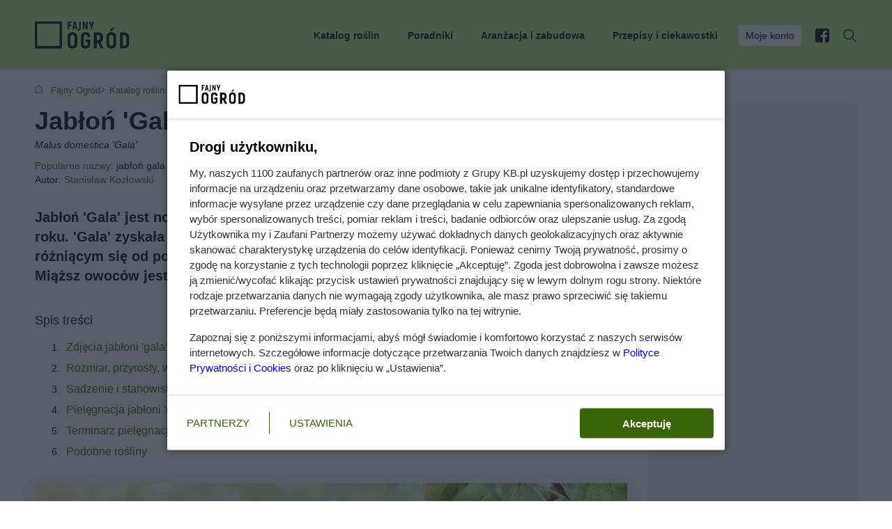

--- FILE ---
content_type: text/html; charset=utf-8
request_url: https://fajnyogrod.pl/katalog-roslin/roslina/jablon-gala/
body_size: 20541
content:
<!doctype html><html lang=pl-PL><head><meta charset=utf-8><link href=https://www.googletagmanager.com rel=preconnect><link href=https://static.fajnyogrod.pl rel=preconnect><link as=image href=/static/front3.0/images/logo.svg rel=preload><title>
    Jabłoń 'Gala' - katalog roślin
</title><link as=font crossorigin href=/static/front3.0/fonts/woff2/roboto-latin-ex-400.woff2?1aa6886b7555 rel=preload><link as=font crossorigin href=/static/front3.0/fonts/woff2/roboto-latin-ex-700.woff2?1aa6886b7555 rel=preload><style>@font-face{font-family:Roboto;font-style:normal;font-display:block;font-weight:400;src:url(/static/front3.0/fonts/woff2/roboto-latin-ex-400.woff2?1aa6886b7555)format("woff2");unicode-range:U+100-2AF,U+304,U+308,U+329,U+1E00-1E9F,U+1EF2-1EFF,U+2020,U+20A0-20AB,U+20AD-20CF,U+2113,U+2C60-2C7F,U+A720-A7FF}@font-face{font-family:Roboto;font-style:normal;font-display:block;font-weight:700;src:url(/static/front3.0/fonts/woff2/roboto-latin-ex-700.woff2?1aa6886b7555)format("woff2");unicode-range:U+100-2AF,U+304,U+308,U+329,U+1E00-1E9F,U+1EF2-1EFF,U+2020,U+20A0-20AB,U+20AD-20CF,U+2113,U+2C60-2C7F,U+A720-A7FF}body{color:#000;margin:0;padding:0;font-family:Roboto,sans-serif;font-size:14px;line-height:20px}body[data-scrolled=true] #page-container{margin-top:90px!important}.visible-xxs,.visible-xs,.visible-sm,.visible-md,.visible-lg{display:none}@media (width<=360px){.visible-xxs{display:block}}@media (width>=361px) and (width<=840px){.visible-xs{display:block}}@media (width>=841px) and (width<=1024px){.visible-sm{display:block}}@media (width>=1025px) and (width<=1180px){.visible-md{display:block}}@media (width>=1181px){.visible-lg{display:block}}section,article{margin-bottom:70px}.hold-body{overflow:hidden}.wrapper{width:1180px;margin:0 auto}.wrapper .wrap-inner{padding:0 50px}.clr,.clearfix{clear:both}.no-bg{background:0 0!important}.display-block{display:block!important}.inline{display:inline!important}.display-table{width:100%;height:100%;display:table}.display-cell{vertical-align:middle;width:100%;height:100%;display:table-cell}.float-right,.pull-right{float:right}.float-left,.pull-left{float:left}a{color:#366400;text-decoration:none}a:hover{text-decoration:underline}a .text-heading{color:#000}.hand{cursor:pointer}[aria-expanded=false]{height:0;overflow:hidden}.relative{position:relative}.absolute{position:absolute}.hide{display:none}.no-border{border:0!important}#page-container{background-color:#fff;width:1180px;margin:auto;padding:20px 30px}@media (width>=840px){#page-container{padding-left:15px;padding-right:15px}}h1,h2,h3,h4{font-size:normal;font-weight:400}h1.muted{color:#655;margin-top:20px;font-size:12px!important}.text-heading-h1,.text-heading-h2,.text-heading-h3,.text-heading-h4{font-family:Arial,Helvetica,sans-serif;font-weight:700}.text-heading-h1{font-weight:700;margin:10px 0!important;font-size:36px!important;line-height:48px!important}.text-heading-h2{margin:15px 0!important;font-size:28px!important;line-height:38px!important}.text-heading-h3{margin:15px 0!important;font-size:18px!important;line-height:24px!important}.text-heading{margin-top:10px;margin-bottom:15px;font-family:Arial,Helvetica,sans-serif;font-size:16px;font-weight:700;line-height:24px;display:inline-block}.text-heading-empty{background:0 0;height:22px}.no-margin{margin:0!important}.no-padding{padding:0!important}.mt-0{margin-top:0!important}.mt-10{margin-top:10px!important}.mt-15{margin-top:15px!important}.mt-20{margin-top:20px!important}.mt-30{margin-top:30px!important}.mt-40{margin-top:40px!important}.mt-50{margin-top:50px!important}.mt-60{margin-top:60px!important}.mt-70{margin-top:70px!important}.mt-80{margin-top:80px!important}.mt-90{margin-top:90px!important}.mt-100{margin-top:100px!important}.mt-110{margin-top:110px!important}.mt-120{margin-top:120px!important}.mt-130,.mt-140{margin-top:130px!important}.mt-150{margin-top:150px!important}.mb-0{margin-bottom:0!important}.mb-10{margin-bottom:10px!important}.mb-15{margin-bottom:15px!important}.mb-20{margin-bottom:20px!important}.mb-30{margin-bottom:30px!important}.mb-40{margin-bottom:40px!important}.mb-50{margin-bottom:50px!important}.mb-60{margin-bottom:60px!important}.mb-70{margin-bottom:70px!important}.mb-80{margin-bottom:80px!important}.mb-90{margin-bottom:90px!important}.mb-100{margin-bottom:100px!important}.mb-110{margin-bottom:110px!important}.mb-120{margin-bottom:120px!important}.mb-130,.mb-140{margin-bottom:130px!important}.mb-150{margin-bottom:150px!important}.pb-15{padding-bottom:15px}.article-body{word-wrap:break-word;font-size:17px;line-height:1.46}.text-small{font-size:13px;line-height:16px}.text-medium{font-size:14px;line-height:20px}.text-bigger{font-size:16px;line-height:1.5}.text-normal{font-weight:400}.text-bold{font-weight:700}.text-center{text-align:center}.block-center{margin-left:auto;margin-right:auto}.text-left{text-align:left}.text-right{text-align:right}.text-link{cursor:pointer;color:#366400}.text-link:hover{text-decoration:underline}.error{color:#ff9f00}.black{color:#000}.text-muted{color:#655!important}.text-danger{color:#ff9f00!important}.text-grey{color:#343434!important}.text-black{color:#000!important}.text-primary,a.text-primary,a.text-primary:hover{color:#bdf282!important}h1.text-medium{font-size:28px;line-height:38px}.text-heading-h1 i{font-style:normal!important}.text-heading-h2.block-heading{background-position:0 -1px!important;width:auto!important;font-size:28px!important;line-height:38px!important;display:inline-block!important}.text-heading-h2.block-heading span{display:block}.local-menu .heading{font-size:18px;font-weight:700;display:inline}.local-menu a{padding:5px;font-size:17px;display:block}#bOnTop.sticky{width:100%;position:fixed!important}.sticky2{position:-webkit-sticky;position:sticky;top:0}header{-o-transition:all .25s ease-in-out;z-index:1070;background-color:#bdf282;-webkit-transition:all .25s ease-in-out;-moz-transition:all .25s ease-in-out;transition:all .25s ease-in-out;position:relative}header.sticky{width:100%;position:fixed!important}header.sticky.nav-down{top:0!important}header.mobile-sticky.nav-up{top:0}header .logo{float:left;-o-transition:all .25s ease-in-out;background-size:auto 40px;width:120px;height:40px;margin:30px 0;-webkit-transition:all .25s ease-in-out;-moz-transition:all .25s ease-in-out;transition:all .25s ease-in-out;display:block}header .logo img{-o-transition:all .25s ease-in-out;width:auto;height:40px;-webkit-transition:all .25s ease-in-out;-moz-transition:all .25s ease-in-out;transition:all .25s ease-in-out;display:block}header nav{float:right}header nav ul{margin:0;padding:0;list-style:none}header nav ul li{padding:36px 0 33px;display:inline-block;position:relative}header nav ul li a,header nav ul li div{color:#000;padding-left:20px;font-weight:700;text-decoration:none;display:block}header nav ul li a span,header nav ul li div span{-o-transition:all .25s ease-in-out;background:0 0;-webkit-border-radius:3px;border-radius:3px;padding:5px 10px;-webkit-transition:all .25s ease-in-out;-moz-transition:all .25s ease-in-out;transition:all .25s ease-in-out;display:inline-block}header nav ul li.highlight span{color:#000;background:#fff;font-weight:400}header nav ul li.facebook span,header nav ul li.search div{padding-left:0}header nav ul li.search span{-o-transition:all .25s ease-in-out;-webkit-transition:all .25s ease-in-out;-moz-transition:all .25s ease-in-out;transition:all .25s ease-in-out}header nav ul li.facebook span{background:url(/static/front3.0/images/header_facebook.svg?1d4af9e0fc44) 50% no-repeat;width:20px;height:20px;padding:0;position:relative;top:5px}header nav ul li.search{margin-left:15px}header nav ul li.search span{cursor:pointer;background:url(/static/front3.0/images/header_search.svg?1d4af9e0fc44) 50% no-repeat;width:20px;height:20px;padding:0;position:relative;top:5px}header nav ul li.search .clicked{background:#343434 url(/static/front3.0/images/header_close.svg?1d4af9e0fc44) 50%/13px no-repeat}header nav ul li.search:hover .clicked{opacity:1}header nav ul li:hover a span{color:#0009}header nav ul li:hover .submenu{display:block!important}header nav ul li.facebook:hover span,header nav ul li.search:hover span{opacity:.6}header nav ul li.current:before{clear:both;content:"";background:#343434;height:2px;margin-top:-2px;position:absolute;top:100%;left:30px;right:10px}header nav ul li.current.has-children:hover:before{display:none}header nav ul li [data-element=profileControl]{cursor:pointer}header nav ul li.has-children:hover:after{clear:both;content:"";border-bottom:8px solid #343434;border-left:8px solid #0000;border-right:8px solid #0000;width:0;height:0;margin-top:-8px;margin-left:2px;position:absolute;top:100%;left:50%}header nav ul li .submenu{z-index:1070;margin-left:0;padding-left:0;font-weight:400;display:none;position:absolute;top:auto;left:auto;right:0}header nav ul li .submenu .inner{color:#fff;background:#343434;border-bottom:1px solid #343434;width:100%;margin-top:33px;padding:50px 0 10px;left:0}body[data-scrolled=true] header nav ul li .submenu .inner{margin-top:25px}header nav ul li .submenu li,body[data-scrolled=true] header nav .submenu ul li{margin:0;padding:5px 0;display:block}header nav ul li .submenu li:after{display:none}header nav ul li .submenu a{color:#fff;padding-left:0;font-weight:400;display:inline-block}header nav ul li .submenu a:hover{text-decoration:underline}header nav ul li .submenu div{color:#fff;padding-left:0}header nav ul li .submenu .text-heading{color:#bdf282}header nav ul li .submenu .submenu-group{margin-bottom:27px}header nav ul li .submenu .icon-link{margin-bottom:15px}header .search-controller{float:right;cursor:pointer;background:url(/static/front3.0/images/header_search-2.svg?1d4af9e0fc44) 50% no-repeat;width:24px;height:24px;margin-top:15px;margin-right:15px;display:none;position:relative;top:-1px}header .menu-controller{float:right;cursor:pointer;color:#000;width:70px;margin-top:13px;display:none}header .menu-controller .label{position:absolute;top:17px;right:60px}header .menu-controller .icon{float:right;width:24px;height:24px;display:block;position:relative}header .menu-controller .icon .line1{background:#343434;width:24px;height:2px;position:absolute;top:3px;left:0}header .menu-controller .icon .line2,header .menu-controller .icon .line4{background:#343434;width:24px;height:2px;position:absolute;top:12px;left:0}header .menu-controller .icon .line3{background:#343434;width:24px;height:2px;position:absolute;top:21px;left:0}header .menu-controller .icon div{-o-transition:all .1s ease-in-out;-webkit-transition:all .1s ease-in-out;-moz-transition:all .1s ease-in-out;transition:all .1s ease-in-out}header .menu-controller .icon.clicked .line1{opacity:0;top:8px}header .menu-controller .icon.clicked .line2{-webkit-transform:rotate(-45deg);-moz-transform:rotate(-45deg);-ms-transform:rotate(-45deg);-o-transform:rotate(-1deg);transform:rotate(-45deg)}header .menu-controller .icon.clicked .line4{-webkit-transform:rotate(45deg);-moz-transform:rotate(45deg);-ms-transform:rotate(45deg);-o-transform:rotate(-1deg);transform:rotate(45deg)}header .menu-controller .icon.clicked .line3{opacity:0;top:30px}header[data-menu=expand]{z-index:1090;background:#fff;position:fixed;inset:0;overflow:scroll}body[data-scrolled=true] header{position:fixed;top:0;left:0;right:0}body[data-scrolled=true] header .logo{background-size:auto 25px;height:25px}body[data-scrolled=true] header .logo img{width:auto;height:25px}body[data-scrolled=true] header nav ul li{padding:25px 0}body[data-scrolled=true] .search-box,body[data-scrolled=true] .user-box{position:fixed}.search-box{z-index:1060;color:#fff;text-align:center;background:#343434;width:100%;margin-bottom:0;padding:70px 0;display:none;position:absolute;left:0}.search-box .form-controler{color:#fff;background:0 0;border:none;border-bottom:2px solid #bdf282;width:490px;padding:20px 0;font-family:Arial,Helvetica,sans-serif;font-size:25px;font-weight:700;display:inline-block;-webkit-border-radius:0!important;border-radius:0!important}.search-box .form-controler:focus{box-shadow:none;-webkit-box-shadow:none}.search-box button{margin-left:20px;padding:24px 40px;font-size:20px;display:inline-block;width:auto!important}.search-box .search-exit{cursor:pointer;background:url(/static/front3.0/images/header_close.svg?1d4af9e0fc44) 50% no-repeat;width:24px;height:24px;position:absolute;top:20px;right:20px}.user-box{z-index:1060;color:#fff;background:#343434;width:100%;display:none;position:absolute;top:99px;left:0}.user-box .profile-exit{cursor:pointer;background:url(/static/front3.0/images/header_close.svg?1d4af9e0fc44) 50% no-repeat;width:24px;height:24px;position:absolute;top:20px;right:20px}.user-box .wrapper{width:auto;height:100%;margin:0;padding:0 0 0 30%;position:relative}.user-box .wrapper:before{clear:both;content:"";z-index:1;width:30%;height:100%;position:absolute;top:0;left:0}.user-box[data-profile=user] .wrapper:before{background:url(/static/front3.0/images/profile_user.jpg?1d4af9e0fc44) 0/cover no-repeat}.user-box[data-profile=company] .wrapper:before{background:url(/static/front3.0/images/profile_company.jpg?1d4af9e0fc44) 0 0/cover no-repeat}.user-box .grid{grid-column-gap:0}.user-box .inner{padding:40px 130px 40px 60px}.user-box .about{padding-bottom:20px}.user-box .about .tabs-navigation{margin-bottom:30px!important}.user-box .about .tabs-navigation li:not(.active){opacity:.5}.user-box .about .text-heading{font-size:32px;font-weight:700;line-height:40px}.user-box .about .text-heading span{display:block}.user-box .about .tab-content ul{margin:10px 0 30px;padding:0;list-style:none}.user-box .about .tab-content li{background:url(/static/front3.0/images/checked2.svg?1d4af9e0fc44) 0 5px no-repeat;margin-bottom:5px;padding:5px 0 5px 35px}.user-box .about .tab-content li:last-child{margin-bottom:0}.user-box .login{border-left:1px solid #fff3;padding-top:20px;padding-left:60px;position:relative}.user-box .login .text-heading{color:#bdf282}.user-box .login .form-container{margin-top:20px}.user-box .login .form-validation{padding-top:5px;font-size:13px}.user-box .login button{width:100%;padding-left:0;padding-right:0}.user-box .login .reset-link{margin-top:10px;font-size:13px}.user-box .login .reset-link a{color:#fff;opacity:.7;-o-transition:all .25s ease-in-out;-webkit-transition:all .25s ease-in-out;-moz-transition:all .25s ease-in-out;transition:all .25s ease-in-out}.user-box .login .reset-link a:hover{opacity:1}.user-box .login .register-button{display:none}.user-box .btn-light-border{color:#fff}.user-box.logged{min-height:300px}.user-box.logged .inner{padding-top:60px}.user-box.logged .text-heading{color:#bdf282}.user-box.logged .wrapper{min-height:300px}.user-box.logged .login{border-left:none;padding-left:0}.user-box.logged .signout{color:#bdf282;font-family:Roboto,sans-serif;font-size:14px}.header-home{margin-bottom:60px;padding:30px 0 0;position:relative}.header-home:before{clear:both;content:"";z-index:1;background:0 0;width:100%;height:82%;position:absolute;top:0;left:0}.header-home .wrapper{z-index:2;position:relative}.header-home .wrapper .wrap-inner{margin-top:50px}.header-banners{grid-column-gap:30px;margin:0 0 10px;padding:0;list-style:none}.header-banners li{cursor:pointer;-o-transition:all .25s ease-in-out;background-color:#fff;background-position:20px;background-repeat:no-repeat;border:1px solid #e5e5e5;-webkit-border-radius:0;border-radius:0;padding:20px 20px 15px 70px;-webkit-transition:all .25s ease-in-out;-moz-transition:all .25s ease-in-out;transition:all .25s ease-in-out;position:relative;top:0;-webkit-box-shadow:0 2px 12px #0000000d;-moz-box-shadow:0 2px 12px #0000000d;box-shadow:0 2px 12px #0000000d}.header-banners li:hover{top:-5px;-webkit-box-shadow:0 2px 12px #0000001a;-moz-box-shadow:0 2px 12px #0000001a;box-shadow:0 2px 12px #0000001a}.header-banners li .banner-head{font-family:Arial,Helvetica,sans-serif;font-size:14px;font-weight:700}.header-banners li .banner-helper{font-size:13px}.header-banners li a{color:#000;text-decoration:none;display:block}.header-banners li.calculator{background-image:url(/static/front3.0/images/header_banner_calculator.svg?1d4af9e0fc44)}.header-banners li.search{background-image:url(/static/front3.0/images/header_banner_search.svg?1d4af9e0fc44)}.header-banners li.offer{background-image:url(/static/front3.0/images/header_banner_offer.svg?1d4af9e0fc44)}.btn-primary,.btn-grey,.btn-muted,.btn-facebook,.btn-light,.btn-light-border{text-align:center;cursor:pointer;-o-transition:all .25s ease-in-out;width:-moz-calc(30%);width:-webkit-calc(30%);width:-o-calc(30%);border:none;-webkit-border-radius:0;border-radius:0;width:calc(100% - 70px);padding:14px 35px;font-family:Arial,Helvetica,sans-serif;font-size:14px;font-weight:700;text-decoration:none;-webkit-transition:all .25s ease-in-out;-moz-transition:all .25s ease-in-out;transition:all .25s ease-in-out;display:inline-block}button.btn-primary,button.btn-grey,button.btn-muted{width:auto}.btn-primary,.btn-primary.disabled,.btn-primary.disabled:hover{color:#000;background:#bdf282}.btn-primary:hover{background:#a9dd6f;text-decoration:none}.btn-facebook,.btn-facebook.disabled,.btn-facebook.disabled:hover{color:#fff;background:#3b5999}.btn-facebook:hover{background:#314d89;text-decoration:none}.btn-muted,.btn-muted.disabled,.btn-muted.disabled:hover{color:#000;background:#f5f5f5}.btn-muted:hover{background:#edecec;text-decoration:none}.btn-grey,.btn-grey.disabled,.btn-grey.disabled:hover{color:#fff;background:#343434}.btn-grey:hover{background:#343434;text-decoration:none}.btn-small{padding:10px 20px}.btn-inline{width:auto;display:inline-block!important}.btn-loader{position:relative!important}.btn-loader .spinner{z-index:1;background:url(/static/front3.0/images/spinner_white.svg?1d4af9e0fc44) 50%/20px no-repeat;position:absolute;inset:0}.btn-loader.btn-primary .spinner,.btn-loader.btn-muted .spinner{background:url(/static/front3.0/images/spinner_black.svg?1d4af9e0fc44) 50%/20px no-repeat}.btn-light{background:#fff}.btn-light-border{background:0 0;border:1px solid #ffffff4d}[data-banner=onTop]{text-align:center;z-index:1080;background:#343434;padding:0;line-height:0;position:relative}[data-banner=onTop] *{margin:0 auto}.tags{margin-bottom:30px}.tags .no-priority{display:none}.tag-more{cursor:pointer;font-weight:700}.tag-label{color:#655;-webkit-border-radius:2px;border-radius:2px;margin-right:5px;font-size:13px;font-weight:700;display:inline-block}.tag-label.small{padding:2px 5px}.tag-label.hot,.tag-label.danger{color:#fff;background:#ff9f00;padding:1px 8px}.tag-label.primary{color:#000;background:#bdf282;padding:1px 8px}.tag-label.raport{opacity:1;color:#fff;background:#775306;padding:1px 8px!important}.tag-label.popular{opacity:1;color:#fff;background:#ff9f00;padding:1px 8px!important}.tag-label.sponsored{opacity:1;color:#fff;background:#655;padding:1px 8px!important}.tag-label.curio{color:#fff;background:#0aab08;padding:1px 8px!important}.tag-label.opinion{color:#fff;background:#366400;padding:1px 8px!important}.tag-label.talking{color:#fff;background:#01a066;padding:1px 8px!important}.tag-label.spring{color:#fff;background:#2dbe06;padding:1px 8px!important}.tag-label.winter{color:#fff;background:#02579c;padding:1px 8px!important}.tag-label.autumn{color:#fff;background:#a05f01;padding:1px 8px!important}.tag-label.summer{color:#fff;background:#2dbe06;padding:1px 8px!important}.tag-label.exclusive{color:#fff;background:#f19900;padding:1px 8px!important}.tag-link{color:#000;background:#f5f5f5;-webkit-border-radius:3px;border-radius:3px;margin:0 5px 10px 0;padding:8px 14px;font-size:17px;text-decoration:none;display:inline-block}.tag-link:hover{text-decoration:underline}.tag-link.highlight{background:#bdf282}.count-label{color:#000;background:#bdf282;-webkit-border-radius:100px;border-radius:100px;margin-left:10px;padding:3px 7px;display:inline-block}.mobile-bar{z-index:1080;background:#fff;border-top:1px solid #e5e5e5;grid-template-columns:repeat(4,1fr);width:100%;height:60px;display:none;position:fixed;bottom:0;left:0;right:0}.mobile-bar .item{text-align:center;color:#000;cursor:pointer;width:100%;height:100%;font-size:13px;text-decoration:none;display:table-cell;position:relative}.mobile-bar .item .icon{opacity:.4;width:100%;height:30px;margin-bottom:5px}.mobile-bar .current:after{clear:both;content:"";background:#bdf282;width:100%;height:3px;position:absolute;bottom:0%;left:0}.mobile-bar .current .icon{opacity:1}.mobile-bar .home .icon{background:url(/static/front3.0/images/mobile_bar_home.svg?1d4af9e0fc44) bottom no-repeat}.mobile-bar .contractors .icon{background:url(/static/front3.0/images/mobile_bar_contractors.svg?1d4af9e0fc44) bottom no-repeat}.mobile-bar .search .icon{background:url(/static/front3.0/images/mobile_bar_search.svg?1d4af9e0fc44) bottom no-repeat}.mobile-bar .last .icon{background:url(/static/front3.0/images/mobile_bar_last.svg?1d4af9e0fc44) bottom no-repeat}.banner-container{text-align:center;background:#f5f5f5;padding:20px 0}.banner-container.no-bg{background:0 0;padding:0}.banner-container div,.banner-container img{margin:0 auto;display:block}@media (width<=360px){header nav ul li .submenu .grid{grid-template-columns:repeat(1,1fr)!important}.articles-vertical .text-heading-h2,.articles-horizontal .details .text-heading-h2{font-size:12px!important;line-height:18px!important}}@media (width<=840px){body{background:#fff}#page-container{width:100%;margin-top:0;margin-bottom:60px;padding-top:0;padding-left:0;padding-right:0}body[data-scrolled=true] header{position:relative;top:auto;left:auto;right:auto}body[data-scrolled=true] header nav ul li{padding:0}body[data-scrolled=false] #page-container{margin-top:0}body[data-scrolled=true] #page-container{margin-top:50px!important}header .logo img{width:auto;height:25px}header.mobile-sticky.nav-down{width:100%;position:fixed;top:0}header.mobile-sticky.nav-up{width:100%;position:fixed;top:-50px}h1{margin-top:0;margin-bottom:0}.text-heading-h1{font-weight:700;font-size:22px!important;line-height:30px!important}.wrapper{width:auto;margin:0 22px}.mobile-bar{display:grid}.grid .grid-col.grid-banner img{width:100%;height:auto;padding:30px 0}.photo-container>.photo-inner img{width:auto;height:100%}h1,h1.text-medium{background:0 0;font-size:22px;line-height:30px}header .logo{background-size:auto 25px;height:25px;margin:15px 0 10px}header .menu-controller{display:block}header nav{float:none;background:#fff;padding-top:5px;display:none;position:absolute;top:55px;left:0;right:0}header nav ul li{text-align:center;margin-left:0;padding:0;display:block}header nav ul li a,header nav ul li div{padding:15px 0}header nav ul li:hover .submenu{display:none!important}header nav ul li.has-children[aria-expanded=true] .submenu{display:block!important}header nav ul li.has-children[aria-expanded=false] .submenu{display:none!important}header nav ul li:hover a span,header nav ul li .submenu div{color:#000}header nav ul li .submenu div,header nav ul li .submenu a{padding:0!important}header nav ul li .submenu .inner{background:#f5f5f5;border-bottom-color:#f5f5f5;margin-top:0;position:relative;left:auto}header nav ul li .submenu .icon-link{margin-bottom:0;background:0 0!important;padding-left:0!important}header nav ul li .submenu .submenu-group .text-primary{color:#000!important}header nav ul li.has-children:after{display:none!important}header nav ul li.has-children span{-webkit-border-radius:0;border-radius:0;padding:0;position:relative}header nav ul li.has-children span:after{clear:both;content:"";background:url(/static/front3.0/images/shewron_down.svg?1d4af9e0fc44) 50% no-repeat;width:10px;height:6px;margin-top:-3px;margin-left:10px;position:absolute;top:50%}header nav ul li.has-children[aria-expanded=true] span:after{background:url(/static/front3.0/images/shewron_up.svg?1d4af9e0fc44) 50% no-repeat}header nav ul li .submenu{text-align:left;color:#000;background:#f5f5f5;margin-top:10px;margin-bottom:10px;padding-top:25px;position:relative;left:auto;right:auto}header nav ul li .submenu li{text-align:left}header nav ul li .submenu .grid{grid-template-columns:repeat(2,1fr)}header nav ul li .submenu a{color:#000;padding:0}header nav ul li .submenu .text-primary{color:#000!important}header nav ul li .submenu .text-heading.text-primary{background:url(/static/front3.0/images/heading_line_color.svg?1d4af9e0fc44) 0 -2px}header nav ul li .submenu .grid-col.break{grid-column:span 2}header nav ul li .submenu .grid-col.break .text-heading-empty{display:none}header nav ul li.highlight span{padding:0;font-weight:700}header nav ul li.search,header nav ul li.current:before{display:none}[aria-expanded=false]{height:auto;overflow:auto}.header-home:before{display:none}.header-home .wrapper .wrap-inner{margin-top:20px}.header-banners{overflow:scroll;display:none!important}.wrapper .wrap-inner{padding:0}.text-medium{font-size:16px;line-height:22px}.text-heading.text-medium{background:url(/static/front3.0/images/heading_line_color.svg?1d4af9e0fc44) 0 -3px;margin-bottom:30px}.text-links a{color:#000}.text-links ul{padding-left:15px;list-style:disc}.tags{white-space:nowrap;width:-moz-calc(78%);width:-webkit-calc(78%);width:-o-calc(78%);width:calc(100% - 22px);padding-top:30px;overflow:scroll hidden}.tags .no-priority,.tags a{display:inline-block}.tags a:hover{text-decoration:none}.tag-more{display:none}.search-box{z-index:1090;position:fixed;bottom:0;top:0!important}.search-box .wrapper{width:100%;height:100%;margin:0;display:table}.search-box .inner{vertical-align:middle;width:100%;height:100%;padding:0 22px;display:table-cell}.search-box .form-controler{text-align:center;width:100%;margin-bottom:20px;padding:15px 0;font-size:16px;display:block}.search-box button{margin-left:0;padding:15px 0;font-size:14px;display:block;width:100%!important}.tag-link{padding:5px 8px}.banner-container img{width:100%}.tag-section .article-main .thumb{margin-bottom:30px;width:100%!important}.tag-section .article-main .details{padding-right:0;width:100%!important}.tag-section .article-main .details p{font-size:16px;line-height:24px;display:block}.user-box{z-index:1090;margin-bottom:0;bottom:0;top:0!important}.user-box .wrapper{padding-left:0}.user-box .wrapper:before{display:none}.user-box .grid-col-9{grid-template-columns:repeat(1,1fr)}.user-box .grid-col-9 .cols-5{grid-column:span 4}.user-box .about{display:none}.user-box .inner{padding:20px 22px}.user-box .login{border-left:none;padding-top:10px;padding-left:0}.user-box .login .login-facebook{margin-top:30px;position:relative;bottom:auto;left:auto}.user-box .login .register-button{margin-top:20px;display:block}.user-box.logged .text-heading{text-align:center;margin-bottom:30px}.user-box.logged .btn-small{background:0 0;width:100%;margin-bottom:10px;padding-left:0;padding-right:0;font-family:Roboto,sans-serif;border:none!important;margin-right:0!important}.user-box.logged .btn-primary.btn-small{color:#fff;margin-top:0!important}button.btn-primary,button.btn-grey,button.btn-muted{width:100%}}@media (width>=841px) and (width<=1024px){.wrapper{width:auto;margin:0 40px}header nav ul li a,header nav ul li div{padding-left:5px}header nav ul li.no-priority{display:none}header nav ul li.no-priority.facebook,header nav ul li.no-priority.search{display:inline-block!important}.wrapper .wrap-inner{padding:0}.text-heading-h1{font-size:28px!important;line-height:40px!important}.user-box .wrapper{padding-left:0}.user-box .wrapper:before{display:none}.user-box .grid-col-9{grid-template-columns:repeat(8,1fr)}.user-box .grid-col-9 .cols-5{grid-column:span 4}.user-box .inner{padding:40px}.user-box .login{padding-left:40px}.user-box .login .login-facebook{left:40px}}@media (width>=841px) and (width<=1180px){#page-container{width:100%;padding-left:0;padding-right:0}.user-box .wrapper{padding-left:0}.user-box .wrapper:before{display:none}.user-box .grid-col-9{grid-template-columns:repeat(8,1fr)}.user-box .grid-col-9 .cols-5{grid-column:span 4}.user-box .inner{padding:40px}.user-box .login{padding-left:40px}.user-box .login .login-facebook{left:40px}}@media (width>=1025px) and (width<=1180px){.wrapper{width:auto;margin:0 50px}header nav ul li.no-priority{display:none}header nav ul li.no-priority.facebook,header nav ul li.no-priority.search{display:inline-block!important}.wrapper .wrap-inner{padding:0}.user-box .wrapper{padding-left:25%}.user-box .wrapper:before{width:25%;background-position:top!important}.user-box .grid-col-9{grid-template-columns:repeat(8,1fr)}.user-box .grid-col-9 .cols-5{grid-column:span 4}.user-box .inner{padding:40px}.user-box .login{padding-left:40px}.user-box .login .login-facebook{left:40px}}@media (width>=1181px) and (width<=1280px){.wrapper{width:auto;margin:0 80px}.user-box .grid-col-9{grid-template-columns:repeat(8,1fr)}.user-box .grid-col-9 .cols-5{grid-column:span 4}.user-box .inner{padding-right:60px}}.na_content_extra iframe{aspect-ratio:1.77778;margin-left:auto;margin-right:auto;display:flex;position:relative}.tabs-navigation{padding:0;margin-bottom:20px!important}.tabs-navigation ul{padding:0}.tabs-navigation li{cursor:pointer;margin-right:30px;padding-bottom:10px;display:inline-block;position:relative}.tabs-navigation li.active{font-weight:600}.tabs-navigation li.active:after{clear:both;content:"";background:#bdf282;width:100%;height:2px;position:absolute;bottom:0;left:0}.tabs-navigation li span{color:#655;margin-left:10px;font-size:13px;font-weight:400;display:inline-block}.tab-content{display:none}.tab-content.active{display:block}@media (width<=840px){.tabs-navigation{padding-left:22px;overflow:scroll auto}.tabs-navigation ul{padding:0;display:flex}.tabs-navigation ul li{white-space:nowrap}.tabs-navigation ul li:last-child{padding-right:22px}.tab-content{padding:0 22px}}</style><link as=style href=/static/cache/css/output.eac814e8d545.css rel=preload><link href=https://fajnyogrod.pl/katalog-roslin/roslina/jablon-gala/ rel=canonical><meta content="max-snippet:-1, max-image-preview:large, max-video-preview:-1" name=robots><meta content="Jabłoń 'Gala' (jabłoń gala) uprawa i pielęgnacja" property=og:title><meta content="Dowiedz się wszystkiego o jabłoni 'Gala' (Malus domestica 'Gala')- roślinie znanej też jako jabłoń gala. Zobacz jak ją sadzić, uprawiać i pielęgnować. Sprawdź też, jakich innych zabiegów pielęgnacyjnych wymaga jabłoń 'gala'." property=og:description><meta content=https://fajnyogrod.pl/katalog-roslin/roslina/jablon-gala/ property=og:url><meta content="Fajny Ogród" property=og:site_name><meta content=pl_PL property=og:locale><meta content=article property=og:type><meta content=2025-06-17T10:01:00.722278+02:00 property=og:updated_time><meta content="Roślina, Drzewa owocowe" property=article:section><meta content="Roślina, Drzewa owocowe" property=og:article:section><meta content="Stanisław Kozłowski" property=article:author><link as=image fetchpriority=high href=https://static.fajnyogrod.pl/media/roslina/12/1277/main-l.webp media=(min-width:700px) rel=preload><link as=image fetchpriority=high href=https://static.fajnyogrod.pl/media/roslina/12/1277/main-m.webp media=(max-width:699.9px) rel=preload><meta content=https://static.fajnyogrod.pl/media/roslina/12/1277/main-xl.webp property=og:image><meta content=1650 property=og:image:width><meta content=1244 property=og:image:height><meta content="Jabłoń 'Gala'" property=og:image:alt><link href=https://static.fajnyogrod.pl/media/roslina/12/1277/main-xl.webp rel=image_src><meta content=https://static.fajnyogrod.pl/media/roslina/12/1277/main-xl.webp itemprop=image_url><meta content="IE=edge" http-equiv=X-UA-Compatible><meta content="width=device-width,initial-scale=1" name=viewport><meta content="
    Jabłoń 'Gala', Malus domestica 'Gala', jabłoń gala
" name=keywords><meta content="
Dowiedz się wszystkiego o jabłoni 'Gala' (Malus domestica 'Gala')
    - roślinie znanej też jako jabłoń gala.
    Zobacz jak ją sadzić, uprawiać i pielęgnować.
    Sprawdź też, jakich innych zabiegów pielęgnacyjnych wymaga jabłoń 'gala'.
" name=description><meta content="index, follow" name=robots><script>window.sas_idmnet=window.sas_idmnet||{};window.sas_idmnet.cmd=window.sas_idmnet.cmd||[];sas_idmnet.cmd.push((()=>{sas_idmnet.setCookie(`euconsent-v2`,``,-1)}));sas_idmnet.tcf2=1;var isIE11=!!window.msCrypto;window.cmpConfig={script:{baseUrl:`https://smart.idmnet.pl/consent`,async:!0,uiScriptName:`cmp-widget-latest.js`},worker:{cmpID:225,iabVendorUrl:`https://smart.idmnet.pl/consent/`,googleVendorUrl:`https://smart.idmnet.pl/consent/google-vendors.json`,locale:`pl`},ui:{logoUrl:`https://smart.idmnet.pl/consent/grupa_KB/FajnyOgrod.svg`,consentText:`https://smart.idmnet.pl/consent/grupa_KB/consent-grupakb_fajnyogrod.json`,theme:{textColor:`#000`,secondaryTextColor:`#333`,primaryColor:`#396407`}}};`use strict`;!(()=>{let c=0,b=`iframe`,g=`function`,d=3,f=1,e=2,h=JSON;var a=(()=>{var a,i=`__tcfapiLocator`,j=[],k=window;for(;k;){try{if(k.frames[i]){a=k;break}}catch(a){}if(k===window.top)break;k=k.parent};a||(!function a(){var c=k.document,d=!!k.frames[i];if(!d)if(c.body){var e=c.createElement(b);e.style.cssText=`display:none`,e.name=i,e.id=b,c.body.appendChild(e)}else setTimeout(a,5);return !d}(),k.__tcfapi=function(){for(var a,b=arguments.length,h=new Array(b),i=c;i<b;i++)h[i]=arguments[i];if(!h.length)return j;if(`setGdprApplies`===h[c])h.length>d&&e===parseInt(h[f],10)&&`boolean`==typeof h[d]&&(a=h[d],g==typeof h[e]&&h[e](`set`,!c));else if(`ping`===h[c]){var k={gdprApplies:a,cmpLoaded:!f,cmpStatus:`stub`};g==typeof h[e]&&h[e](k)}else j.push(h)},k.addEventListener(`message`,(a=>{var b=`string`==typeof a.data,c={};try{c=b?h.parse(a.data):a.data}catch(a){}var d=c.__tcfapiCall;d&&window.__tcfapi(d.command,d.version,((c,e)=>{var f={__tcfapiReturn:{returnValue:c,success:e,callId:d.callId}};b&&(f=h.stringify(f)),a&&a.source&&a.source.postMessage&&a.source.postMessage(f,`*`)}),d.parameter)}),!f))});`undefined`!=typeof module?(module.exports=a):a()})();if(!isIE11){let a=`script`;!(()=>{o=document.createElement(a),o.type=`text/javascript`,o.async=window.cmpConfig.script.async,o.crossorigin=`anonymous`,o.charset=`UTF-8`,o.src=window.cmpConfig.script.baseUrl+ `/`+ window.cmpConfig.script.uiScriptName;n=document.getElementsByTagName(a)[0],n.parentNode.insertBefore(o,n)})()}else{let c=0,b=`text/javascript`,e=`UTF-8`,a=`script`,d=`anonymous`;console.log(`IE11 not supported for UI`);!(()=>{o=document.createElement(a),o.type=b,o.async=c,o.crossorigin=d,o.charset=e,o.src=`https://polyfill.io/v3/polyfill.min.js`;n=document.getElementsByTagName(a)[c],n.parentNode.insertBefore(o,n)})();!(()=>{o=document.createElement(a),o.type=b,o.async=c,o.crossorigin=d,o.charset=e,o.src=window.cmpConfig.script.baseUrl+ `/legacy-boot.js`;n=document.getElementsByTagName(a)[c],n.parentNode.insertBefore(o,n)})();!(()=>{o=document.createElement(a),o.type=b,o.async=c,o.crossorigin=d,o.charset=e,o.src=window.cmpConfig.script.baseUrl+ `/cmp-widget-legacy-latest.js`;n=document.getElementsByTagName(a)[c],n.parentNode.insertBefore(o,n)})()}</script><script src="https://www.googletagmanager.com/gtag/js?id=G-JHF2S6YVNG" async></script><script>function gtag(){dataLayer.push(arguments)}window.dataLayer=window.dataLayer||[];gtag(`js`,new Date());gtag(`consent`,`default`,{'ad_storage':`denied`,'ad_user_data':`denied`,'ad_personalization':`denied`,'analytics_storage':`denied`,'wait_for_update':3000});gtag(`config`,`G-JHF2S6YVNG`);gtag(`config`,`G-6T2D0FP938`);gtag(`event`,`cluemedia`,{'domena':`fajnyogrod.pl`,'typ_strony':`roślina`,'autor':`20`,'ID_rośliny':`1201-1300`,'rok_publikacji':`2023`})</script><script type=application/ld+json>{"@context": "http://www.schema.org", "@type": "Organization", "name": "Grupa KB.pl sp. z o.o.", "alternateName": "Grupa KB.pl", "url": "https://grupakb.pl/", "sameAs": ["https://www.facebook.com/grupakbpl", "https://www.instagram.com/grupakbpl", "https://www.linkedin.com/company/grupa-kb-pl/", "https://twitter.com/grupakbpl", "https://www.youtube.com/@grupaKBpl"], "logo": "https://grupakb.pl/brands/kb-logo.png", "image": "https://grupakb.pl/brands/kb-logo.png", "address": {"@type": "PostalAddress", "streetAddress": "Wiślana 1g", "addressLocality": "Łomianki Dolne", "addressRegion": "mazowieckie", "postalCode": "05-092", "addressCountry": "PL"}, "geo": {"@type": "GeoCoordinates", "latitude": "52.3511468", "longitude": "20.9038588"}, "hasMap": "https://www.google.pl/maps/place/Grupa+KB.pl+sp.+z+o.o./@52.3511468,20.9038588,17z/data=!3m1!4b1!4m6!3m5!1s0x471eb79ded009e65:0xa9ad8cdfdbf7ab09!8m2!3d52.3511468!4d20.9064337!16s%2Fg%2F11l75nr0hx", "contactPoint": {"@type": "ContactPoint", "telephone": "+48 535 368 850", "email": "info@grupakb.pl", "contactType": "customer service", "areaServed": "PL", "availableLanguage": "Polish"}}</script><script type=application/ld+json>
    {
        "@context" : "https://schema.org",
        "@type" : "WebSite",
        "name" : "Fajny Ogród",
        "alternateName" : ["FajnyOgród.pl", "fajnyogrod.pl"],
        "url" : "https://fajnyogrod.pl",
        "potentialAction": {
            "@type": "SearchAction",
            "target": {
                "@type": "EntryPoint",
                "urlTemplate": "https://fajnyogrod.pl/katalog-roslin/wyszukiwarka/?name={search_term_string}"
            },
            "query-input": "required name=search_term_string"
      }
    }
</script><script type=application/ld+json>
    {
        "@context": "https://schema.org",
        "@type": "BreadcrumbList",
        "itemListElement": [
            {"@type": "ListItem", "position": 1, "item": {"@id": "https://fajnyogrod.pl", "name": "Fajny Ogród"}},
            {"@type": "ListItem", "position": 2, "item": {"@id": "https://fajnyogrod.pl/katalog-roslin/", "name": "Katalog roślin"}}
        ]
    }
    </script><script type=application/ld+json>
        {
            "@context": "https://schema.org",
            "@type": "ImageObject",
            "contentUrl": "https://static.fajnyogrod.pl/media/roslina/12/1277/main-xl.webp",
            "height": 1244,
            "width": 1650,
            "caption": "Fajny Ogród",
            "name": "Jabłoń odmiany Gala na tle",
            "copyrightNotice": "Adobe Stock",
            "license": "https://stock.adobe.com/pl/license-terms",
            "creditText": "Adobe Stock",
            "acquireLicensePage": "https://stock.adobe.com/pl/license-terms"
        }
    </script><link href=/static/front3.0/images/favicon/apple-icon-57x57.png rel=apple-touch-icon sizes=57x57><link href=/static/front3.0/images/favicon/apple-icon-60x60.png rel=apple-touch-icon sizes=60x60><link href=/static/front3.0/images/favicon/apple-icon-72x72.png rel=apple-touch-icon sizes=72x72><link href=/static/front3.0/images/favicon/apple-icon-76x76.png rel=apple-touch-icon sizes=76x76><link href=/static/front3.0/images/favicon/apple-icon-114x114.png rel=apple-touch-icon sizes=114x114><link href=/static/front3.0/images/favicon/apple-icon-120x120.png rel=apple-touch-icon sizes=120x120><link href=/static/front3.0/images/favicon/apple-icon-144x144.png rel=apple-touch-icon sizes=144x144><link href=/static/front3.0/images/favicon/apple-icon-152x152.png rel=apple-touch-icon sizes=152x152><link href=/static/front3.0/images/favicon/apple-icon-180x180.png rel=apple-touch-icon sizes=180x180><link href=/static/front3.0/images/favicon/android-icon-192x192.png rel=icon sizes=192x192 type=image/png><link href=/static/front3.0/images/favicon/favicon-32x32.png rel=icon sizes=32x32 type=image/png><link href=/static/front3.0/images/favicon/favicon-96x96.png rel=icon sizes=96x96 type=image/png><link href=/static/front3.0/images/favicon/favicon-16x16.png rel=icon sizes=16x16 type=image/png><link href=/static/front3.0/images/favicon/manifest.json rel=manifest><meta content=#ffffff name=msapplication-TileColor><meta content=/static/front3.0/images/favicon/ms-icon-144x144.png name=msapplication-TileImage><meta content=#ffffff name=theme-color><link href=/static/cache/css/output.eac814e8d545.css rel=stylesheet></head><body data-device=desktop><noscript><iframe src="https://www.googletagmanager.com/ns.html?id=GTM-PCHZLPC" height=0 style=visibility:hidden;display:none width=0></iframe></noscript><div id=OnTop><div data-banner=onTop id=bOnTop></div></div><header id=header0><div class=wrapper><div class="row no-margin"><a class=logo href=/> <img alt="Fajny Ogród - porady ogrodnicze, opisy roślin, zabudowa ogrodu" height=39 src=/static/front3.0/images/logo.svg width=133> </a><div data-element><a aria-label="Wyszukiwarka roślin" class=search-link href=/katalog-roslin/wyszukiwarka/></a></div><div class=menu-controller data-element=menuControl><div class=label>Menu</div><div class=icon><div class=line1></div><div class=line2></div><div class=line4></div><div class=line3></div></div></div><div class=search-controller data-element=searchControl></div><nav><ul><li class=has-children><a href=/katalog-roslin/><span>Katalog roślin</span></a> <div class=submenu><div class=inner><div class=wrapper><div class="grid grid-col-4"><div class=grid-col><div class=submenu-group><ul><li><a href=/katalog-roslin/kategoria/rosliny-jednoroczne/><div class=text-primary>Rośliny jednoroczne</div></a></li><li><a href=/katalog-roslin/kategoria/ogrodowe/>Kwiaty ogrodowe</a></li><li><a href=/katalog-roslin/kategoria/warzywna/>Warzywa jednoroczne</a></li><li><a href=/katalog-roslin/kategoria/ogrodowa/>Inne rośliny jednoroczne</a></li></ul></div><div class=submenu-group><ul><li><a href=/katalog-roslin/tagi/warzywa/><div class=text-primary>Warzywa</div></a></li><li><a href=/katalog-roslin/kategoria/warzywa-kapustne/>Warzywa kapustne</a></li><li><a href=/katalog-roslin/kategoria/warzywa-bulwiaste/>Warzywa bulwiaste</a></li><li><a href=/katalog-roslin/kategoria/warzywa-straczkowe/>Warzywa strączkowe</a></li><li><a href=/katalog-roslin/kategoria/warzywa-lisciowe/>Warzywa liściowe</a></li><li><a href=/katalog-roslin/kategoria/warzywa-owocowe/>Warzywa owocowe</a></li><li><a href=/katalog-roslin/kategoria/warzywo-cebulowe/>Warzywa cebulowe</a></li><li><a href=/katalog-roslin/kategoria/warzywa-korzeniowe/>Warzywa korzeniowe jednoroczne</a></li><li><a href=/katalog-roslin/kategoria/korzeniowe/>Warzywa korzeniowe dwuletnie</a></li></ul></div></div><div class=grid-col><div class=submenu-group><ul><li><a href=/katalog-roslin/kategoria/rosliny-dwuletnie/><div class=text-primary>Rośliny dwuletnie</div></a></li><li><a href=/katalog-roslin/kategoria/rosliny-dekoracyjne/>Rośliny dekoracyjne</a></li><li><a href=/katalog-roslin/kategoria/warzywo/>Warzywa dwuletnie</a></li></ul></div><div class=submenu-group><ul><li><a href=/katalog-roslin/kategoria/byliny/><div class=text-primary>Byliny</div></a></li><li><a href=/katalog-roslin/kategoria/bylina-kwiatowa/>Byliny kwitnące</a></li><li><a href=/katalog-roslin/kategoria/byliny-ozdobne/>Byliny ozdobne</a></li><li><a href=/katalog-roslin/kategoria/byline-ogrodowe/>Byliny do ogrodu</a></li><li><a href=/katalog-roslin/kategoria/bylina-owocowa/>Byliny warzywne</a></li><li><a href=/katalog-roslin/kategoria/sukulent/>Sukulenty</a></li><li><a href=/katalog-roslin/kategoria/trawy-jednoroczne/>Trawy jednoroczne</a></li><li><a href=/katalog-roslin/kategoria/trawa-ozdobna/>Trawy ozdobne</a></li><li><a href=/katalog-roslin/kategoria/rosliny-wodne/>Rośliny wodne</a></li></ul></div></div><div class=grid-col><div class=submenu-group><ul><li><a href=/katalog-roslin/kategoria/krzewy/><div class=text-primary>Krzewy</div></a></li><li><a href=/katalog-roslin/kategoria/krzewy-lisciaste/>Krzewy liściaste</a></li><li><a href=/katalog-roslin/kategoria/krzewy-iglaste/>Krzewy iglaste</a></li><li><a href=/katalog-roslin/kategoria/krzewy-owocowe/>Krzewy owocowe</a></li><li><a href=/katalog-roslin/kategoria/krzewy-dekoracyjne-i-owocowe/>Krzewy dekoracyjne</a></li><li><a href=/katalog-roslin/kategoria/krzew-ozdobny/>Ozdobne krzewy liściaste</a></li><li><a href=/katalog-roslin/kategoria/krzewy-ozdobne/>Ozdobne krzewy iglaste</a></li></ul></div><div class=submenu-group><ul><li><a href=/katalog-roslin/kategoria/krzewinki/><div class=text-primary>Krzewinki i półkrzewy</div></a></li><li><a href=/katalog-roslin/kategoria/polkrzewy/>Półkrzewy</a></li><li><a href=/katalog-roslin/kategoria/krzewinki-ogrodowe/>Krzewinki ogrodowe</a></li><li><a href=/katalog-roslin/kategoria/krzewinki-ozdobne/>Krzewinki ozdobne</a></li></ul></div></div><div class=grid-col><div class=submenu-group><ul><li><a href=/katalog-roslin/kategoria/drzewa/><div class=text-primary>Drzewa</div></a></li><li><a href=/katalog-roslin/kategoria/drzewa-lisciaste/>Drzewa liściaste</a></li><li><a href=/katalog-roslin/kategoria/drzewa-iglaste/>Drzewa iglaste</a></li><li><a href=/katalog-roslin/kategoria/drzewa-owocowe/>Drzewa owocowe</a></li><li><a href=/katalog-roslin/kategoria/drzewo-ozdobne/>Ozdobne drzewa liściaste</a></li><li><a href=/katalog-roslin/kategoria/drzewa-ozdobne/>Ozdobne drzewa iglaste</a></li></ul></div><div class=submenu-group><ul><li><a href=/katalog-roslin/kategoria/pnacze/><div class=text-primary>Pnącza</div></a></li><li><a href=/katalog-roslin/kategoria/pnacze-zimoodporne/>Pnącza zimozielone</a></li><li><a href=/katalog-roslin/kategoria/pnacze-doniczkowe/>Pnącza doniczkowe</a></li><li><a href=/katalog-roslin/kategoria/pnacze-tropikalne/>Pnącza tropikalne</a></li><li><a href=/katalog-roslin/kategoria/pnacze-ogrodowe/>Pnącza zimoodporne</a></li></ul></div></div></div></div></div></div></li><li class=has-children><a href=/porady/rosliny-_c/><span>Poradniki</span></a> <div class=submenu><div class=inner><div class=wrapper><div class="grid grid-col-4"><div class=grid-col><div class=submenu-group><ul><li><a href=/porady/w-kazdym-ogrodzie-_c/><div class=text-primary>W każdym ogrodzie</div></a></li><li><a href=/porady/trawnik-_c/>Trawnik</a></li><li><a href=/porady/zywoplot-_c/>Żywopłot</a></li><li><a href=/porady/drzewa-_c/>Drzewa</a></li><li><a href=/tagi/krzewy-ozdobne/>Krzewy ozdobne</a></li></ul></div></div><div class=grid-col><div class=submenu-group><ul><li><a href=/porady/rosliny-ozdobne-_c/><div class=text-primary>Rośliny ozdobne</div></a></li><li><a href=/porady/kwiaty-ogrodowe-_c/>Kwiaty ogrodowe</a></li><li><a href=/porady/kwiaty-doniczkowe-_c/>Kwiaty doniczkowe</a></li><li><a href=/porady/krzewy-_c/>Krzewy</a></li><li><a href=/porady/drzewka-ozdobne-_c/>Drzewka ozdobne</a></li><li><a href=/porady/iglaki-_c/>Iglaki</a></li><li><a href=/porady/pnacza-_c/>Pnącza</a></li><li><a href=/porady/inne-rosliny-_c/>Inne rośliny</a></li></ul></div></div><div class=grid-col><div class=submenu-group><ul><li><a href=/porady/rosliny-jadalne-_c/><div class=text-primary>Rośliny jadalne</div></a></li><li><a href=/porady/owoce-_c/>Owoce</a></li><li><a href=/porady/warzywa-_c/>Warzywa</a></li><li><a href=/porady/ziola-i-rosliny-lecznicze-_c/>Zioła i rośliny lecznicze</a></li></ul></div></div><div class=grid-col><div class=submenu-group><ul><li><a href=/porady/pielegnacja-_c/><div class=text-primary>Pielęgnacja</div></a></li><li><a href=/porady/nawozy-_c/>Nawozy</a></li><li><a href=/porady/chwasty-i-szkodniki-_c/>Chwasty i szkodniki</a></li></ul></div></div></div></div></div></div></li><li class=has-children><a href=/porady/aranzacje-ogrodow-_c/><span>Aranżacja i zabudowa</span></a> <div class=submenu><div class=inner><div class=wrapper><div class="grid grid-col-4"><div class=grid-col><div class=submenu-group><ul><li><a href=/porady/cenniki-ogrodowe-_c/><div class=text-primary>Cenniki i koszty</div></a></li><li><a href=/porady/zakladanie-ogrodow-_c/>Zakładanie ogrodów</a></li><li><a href=/porady/wyposazenie-ogrodu-_c/>Wyposażenie ogrodu</a></li><li><a href=/porady/rosliny-ogrodowe-_c/>Rośliny ogrodowe</a></li><li><a href=/porady/zabudowa-ogrodu-_c/>Zabudowa ogrodu</a></li></ul></div></div><div class=grid-col><div class=submenu-group><ul><li><a href=/porady/projekty-ogrodow-_c/><div class=text-primary>Projekty ogrodów</div></a></li><li><a href=/porady/pomysly-aranzacyjne-_c/>Pomysły aranżacyjne</a></li><li><a href=/porady/rosliny-ozdobne-_c/>Rośliny ozdobne</a></li><li><a href=/porady/taras-i-balkon-_c/>Taras i balkon</a></li><li><a href=/porady/skalniaki-ogrodowe-_c/>Skalniaki ogrodowe</a></li></ul></div></div><div class=grid-col><div class=submenu-group><ul><li><a href=/porady/zabudowa-w-ogrodzie-_c/><div class=text-primary>Zabudowa w ogrodzie</div></a></li><li><a href=/porady/ogrodzenia-i-bramy-_c/>Ogrodzenia i bramy</a></li><li><a href=/porady/podjazdy-i-sciezki-_c/>Podjazdy i ścieżki</a></li><li><a href=/porady/taras-_c/>Taras</a></li><li><a href=/porady/mala-architektura-_c/>Mała architektura</a></li></ul></div></div><div class=grid-col><div class=submenu-group><ul><li><a href=/porady/wyposazenie-_c/><div class=text-primary>Wyposażenie</div></a></li><li><a href=/porady/meble-ogrodowe-_c/>Meble ogrodowe</a></li><li><a href=/porady/oswietlenie-_c/>Oświetlenie</a></li><li><a href=/porady/narzedzia-ogrodnicze-_c/>Narzędzia ogrodnicze</a></li><li><a href=/porady/grille-i-wedzarnie-_c/>Grille i wędzarnie</a></li></ul></div></div></div></div></div></div></li><li class=has-children><a href=/porady/wokol-ogrodu-_c/><span>Przepisy i ciekawostki</span></a> <div class=submenu><div class=inner><div class=wrapper><div class="grid grid-col-4"><div class=grid-col><div class=submenu-group><ul><li><a href=/porady/przepisy-_c/><div class=text-primary>Przepisy</div></a></li><li><a href=/porady/alkohole-domowe-_c/>Alkohole domowe</a></li><li><a href=/porady/soki-i-syropy-_c/>Soki i syropy</a></li><li><a href=/porady/marynaty-i-kiszonki-_c/>Marynaty i kiszonki</a></li><li><a href=/porady/dzemy-i-konfitury-_c/>Dżemy i konfitury</a></li><li><a href=/porady/wedliny-i-inne-miesa-_c/>Wędliny i inne mięsa</a></li><li><a href=/porady/inne-przepisy-_c/>Inne przepisy</a></li></ul></div></div><div class=grid-col><div class=submenu-group><ul><li><a href=/porady/czas-wolny-_c/><div class=text-primary>Czas wolny</div></a></li><li><a href=/porady/grille-i-wedzarnie-_c/>Grille i wędzarnie</a></li><li><a href=/porady/ekologia-_c/>Ekologia</a></li><li><a href=/porady/pozostale-_c/>Pozostałe</a></li></ul></div></div><div class=grid-col><div class=submenu-group><ul><li><a href=/porady/inne-_c/><div class=text-primary>Inne</div></a></li><li><a href=/porady/narzedzia-ogrodnicze-_c/>Narzędzia ogrodnicze</a></li><li><a href=/porady/oswietlenie-_c/>Oświetlenie</a></li><li><a href=/porady/meble-ogrodowe-_c/>Meble ogrodowe</a></li><li><a href=/porady/nawozy-_c/>Nawozy</a></li></ul></div></div><div class=grid-col></div></div></div></div></div></li><li class=highlight><div data-element=profileControl><span>Moje konto</span></div></li><li class="no-priority facebook"><a href=https://pl-pl.facebook.com/fajnyogrod/ rel=nofollow><span></span></a></li><li class="no-priority search"><a aria-label=Wyszukiwarka href=/katalog-roslin/wyszukiwarka/> <span></span> </a></li></ul></nav></div></div></header><div id=page-container><section class=breadcrumbs><div class=wrapper><a class=home href=/>  Fajny Ogród</a><a href=/katalog-roslin/>Katalog roślin</a><a href=/katalog-roslin/kategoria/drzewa/>Drzewa</a><a href=/katalog-roslin/kategoria/drzewa-lisciaste/>Drzewa liściaste</a><a href=/katalog-roslin/kategoria/drzewa-owocowe/>Drzewa owocowe</a><span class=current>Jabłoń 'Gala'</span></div></section><article class=article-section><div class=wrapper id=sticky-wrapper><div class=main-col><div class=article-details><h1 class="block-heading text-heading-h1 mb-0 1pull-left">Jabłoń 'Gala'</h1><div class="display-block mt-5"><i>Malus domestica 'Gala'</i></div><div class="display-block mt-10"><span class=text-muted>Popularne nazwy</span>: jabłoń gala</div><div class="icon-share hand pull-right margin"><img alt="ikona podziel się" height=24 src=/static/front3.0/images/icons/share-icon.svg width=24></div> Autor: <a class=text-muted href=/autorzy/stanislaw-kozlowski/>Stanisław Kozłowski</a></div><div class=article-lead>Jabłoń 'Gala' jest nowozelandzką odmianą, która została wprowadzona na rynek w 1965 roku. 'Gala' zyskała w ostatnich latach na popularności dzięki licznym mutacjom, różniącym się od podstawowej odmiany wielkością i intensywnością zabarwienia. Miąższ owoców jest kremowy, soczysty, kruchy, słodki oraz bardzo aromatyczny.</div><div class=sub-menu-content><div class=heading>Spis treści</div><ol><li><a href=/katalog-roslin/galeria/jablon-gala/>Zdjęcia jabłoni 'gala'</a></li><li><a href=/katalog-roslin/roslina/jablon-gala/#pochodzenie>Rozmiar, przyrosty, wygląd</a></li><li><a href=/katalog-roslin/roslina/jablon-gala/#sadzenie>Sadzenie i stanowisko</a></li><li><a href=/katalog-roslin/roslina/jablon-gala/#pielegnacja>Pielęgnacja jabłoni 'gala'</a></li><li><a href=/katalog-roslin/roslina/jablon-gala/#terminy>Terminarz pielęgnacji</a></li><li><a href=/katalog-roslin/roslina/jablon-gala/#plants-similar>Podobne rośliny</a></li></ol></div><div class="article-image gallery-image"><div class=mask><a href=/katalog-roslin/galeria/jablon-gala/#foto-1> <figure><picture><source height=905 media=(min-width:700px) srcset=https://static.fajnyogrod.pl/media/roslina/12/1277/main-l.webp width=1200><img alt="Jabłoń odmiany Gala na tle" title="Jabłoń 'Gala'" height=567 src=https://static.fajnyogrod.pl/media/roslina/12/1277/main-m.webp width=752></picture><figcaption></figcaption></figure> </a></div><ul class=thumbnails><li class=item><a href=/katalog-roslin/galeria/jablon-gala/#foto-1> <img alt="Jabłoń 'Gala' - zdjęcie 1" height=264 src=https://static.fajnyogrod.pl/media/roslina/12/1277/main-xs_c.webp width=352> </a></li><li class=item><a href=/katalog-roslin/galeria/jablon-gala/#foto-2> <img alt="Jabłoń 'Gala' - zdjęcie 2" height=264 src=https://static.fajnyogrod.pl/media/roslina/12/1277/jablon-gala-2-xs_c.webp width=352> </a></li><li class=item><a href=/katalog-roslin/galeria/jablon-gala/#foto-3> <img alt="Jabłoń 'Gala' - zdjęcie 3" height=264 src=https://static.fajnyogrod.pl/media/roslina/12/1277/jablon-gala-3-xs_c.webp width=352> </a></li><li class=item><a href=/katalog-roslin/galeria/jablon-gala/#foto-4> <img alt="Jabłoń 'Gala' - zdjęcie 4" height=264 src=https://static.fajnyogrod.pl/media/roslina/12/1277/jablon-gala-4-xs_c.webp width=352> </a></li><li class=item><a href=/katalog-roslin/galeria/jablon-gala/#foto-5> <img alt="Jabłoń 'Gala' - zdjęcie 5" height=264 src=https://static.fajnyogrod.pl/media/roslina/12/1277/jablon-gala-5-xs_c.webp width=352> </a></li><li class=button><a href=/katalog-roslin/galeria/jablon-gala/> <span class=label> <span class=counter>5</span> <span>Galeria</span> </span> </a></li></ul></div><div class="article-body no-padding"><a id=informacje></a><div class="banner-container no-bg mt-30"><div data-banner=middleList><div><div class="kba dw-750 dh-300 mw-336 mh-280" id=plants_content_1><div></div></div></div></div></div><div class="grid grid-col-3 col-data"><div class="grid-col first"><div class="col-form-label text-muted">Nazwa rośliny</div></div><div class="grid-col cols-2"><div class=col-form-label><b>Jabłoń 'Gala'</b> (łac. <i>Malus domestica 'Gala'</i>) znana też jako <b>jabłoń gala</b></div></div></div><div class="grid grid-col-3 col-data"><div class="grid-col first"><div class="col-form-label text-muted">Systematyka</div></div><div class="grid-col cols-2"><div class=col-form-label><a class=link-dark href=/katalog-roslin/systematyka/rozowate/>różowate</a> > jabłoń > jabłoń 'Gala'</div></div></div><div class="section-header section-separator" aria-expanded=false content=collapseSectionOtherSummary data-bs-toggle=collapse>Czytaj artykuł na temat jabłoni 'Gala'</div><div class="collapse collapse-body collapse-separator show1" id=collapseSectionOtherSummary><div class="collapse-content text-bigger"><h2 class="text-heading text-heading-h2 no-bg">Jabłoń Gala - opis, sadzenie, uprawa, pielęgnacja, przycinanie</h2><p><strong>Jabłoń 'Gala', tak jak i jabłoń kolumnowa i jabłoń malinówka, bardzo często pojawiają się w naszych ogrodach. Zanim jednak zdecydujemy się na zakup jabłoni domowych, jakimi są jabłonie 'Gala', lub zanim zdecydujemy się na jabłonie kolumnowe, powinniśmy dowiedzieć się, czym się one charakteryzują, a także, jak wygląda ich uprawa i jakie są odmiany jabłoni. </strong></p><p class=small-italic><strong>Jeśli szukasz więcej porad i informacji, sprawdź także <a title="Wszystko na temat jabłoni" href=/porady/jablon-_t/>zebrane w tym miejscu artykuły o jabłoniach</a>.</strong></p><h2 id=jablon-gala-opis-sadzenie-uprawa-pielegnacja-przycinanie-1>Jabłoń 'Gala' - charakterystyka drzewa owocowego</h2><p>Jabłoń 'Gala', pochodzi od jabłoni domowej - <em>Malus domestica. </em>Pod <em>Malus domestica</em> zaliczane są również inne odmiany, między innymi jabłoń 'Empire', 'Jonagold', 'Szampion', 'Ligol' i wiele innych. Wybierając odmianę jabłoni domowej - <em>Malus domestica, </em>bez różnicy, czy będzie to jabłoń 'Empire', czy właśnie jabłoń 'Gala', powinniśmy dowiedzieć się, czym charakteryzują się te drzewa owocowe.</p><p>Zacznijmy więc od tego, że jabłoń 'Gala', tak jak i odmiany jabłoni, a właściwie sporty, do jakich należy 'Gala Royal', pochodzi z Nowej Zelandii. Obecnie rozpowszechniona jest już niemal na całym świecie, a ponadto dostała się do czołówki najchętniej kupowanych odmian w Europie, podobnie jak jabłoń kolumnowa, czy malinówka.</p><p>Jabłoń 'Gala' i 'Gala Royal' charakteryzuje się okazałą i piramidalną koroną, a także rozłożonymi pod szerokim kątem względem przewodnika gałęziami i konarami. Jej okres owocowania zaczyna się już w drugim roku po posadzeniu, a później obfite owocowanie przebiega regularnie co roku. Jednak nie jest to odmiana samopylna, przez co potrzebne są jej tzw. zapylacze, do których należą jabłonie Rubinette, Ligol, Spartan, James Grieve, a także Gloster Melrose.</p><p>Warto wiedzieć, że owoce tej jabłoni, a także jej sportu - 'Gala Royal', uznawane są za wybitne odmiany deserowe, które są również uniwersalne i znajdują swoje zastosowanie w przetwórstwie. Owoce mają kulisty kształt i charakterystyczną skórkę, która na samym początku jest zielonkawożółta, następnie zmienia się na złocistą z intensywnym karminowym rumieńcem. Miąższ tych owoców jest bardzo słodki, chrupiący, żółty i soczysty. Ma on również wyczuwalny, ale delikatny zapach wanilii. Owoce tych drzew pojawiają się z końcem IX. Jabłoń Gala to drzewko warte wyboru.</p><h2 id=jablon-gala-opis-sadzenie-uprawa-pielegnacja-przycinanie-2>Jabłoń 'Gala' - co powinniśmy wiedzieć o uprawie</h2><p>Bez względu na to, czy bardziej interesują nas jabłonie 'Empire', czy też jabłonie 'Gala', powinniśmy dowiedzieć się, jak ma przebiegać ich uprawa. Dzięki temu w większym stopniu unikniemy chorób jabłoni, które są niebezpieczne zarówno dla owoców, jak i dla całych roślin.</p><p>Decydując się na uprawę jabłoni 'Gala', powinniśmy wiedzieć, że najlepiej rozwija się ona na stanowiskach ciepłych i słonecznych. Dodatkowo musimy jej zapewnić umiarkowanie wilgotną i żyzną glebę. Jeśli nasza gleba w ogrodzie nie spełnia tych wymagań, wtedy będziemy zmuszeni do wykopania większego dołku, w miejscu, w którym ma znajdować się jabłoń, wykopania z niego ziemi, a następnie wypełnienia tego dołka odpowiednim rodzajem gleby wymieszanej z kompostem.</p><p>Jeśli uprawa naszych jabłoni jest amatorska i zależy nam na posadzeniu jednego lub kilku drzew, wtedy z reguły opryskiwanie ich nie jest konieczne, ponieważ jabłoń 'Gala' jest odporna na choroby jabłoni w bardzo dużym stopniu. Natomiast istotne jest to, by przerzedzać zawiązki owoców, by obfite kwitnienie nie połamało gałęzi drzewa. Jeśli szukasz więcej inspiracji, sprawdź także <a title="Porady na temat uprawy i pielęgnacji jabłoni Ligol" href=/porady/jablon-ligol-uprawa-pielegnacja-porady/><strong>ten artykuł o uprawie jabłoni Ligol</strong></a>.</p><p>Pozytywnym aspektem jest również to, że jabłoń 'Gala' jest mrozoodporną odmianą, która jest w stanie wytrzymać mrozy do nawet -30<sup>o</sup>C. Z tego powodu jej zasadzenie w ogrodzie praktycznie w 90 procentach kończy się sukcesem nawet w uprawach amatorskich. Nie zapominajmy jednak o tym, że młode drzewka będą wymagały podlewania w okresie upałów.</p><h2 id=jablon-gala-opis-sadzenie-uprawa-pielegnacja-przycinanie-3>Jabłoń Gala i choroby jabłoni - na co musimy uważać</h2><p>Pomimo tego, że jabłoń 'Gala' wykazuje dużą odporność na choroby jabłoni, powinniśmy przygotować się na to, że niestety takie mogą pojawić się nawet na naszym drzewie. Dlatego właśnie przedstawimy choroby jabłoni, które dość często są spotykane w sadownictwie, jak i w naszych ogrodach.</p><p>Jedną z częściej występujących chorób roślin jest parch jabłoni, który objawia się oliwkowozielonymi plamami na liściach rośliny. Następnie plamy zmieniają kolor na brunatny i powodują zasychanie i opadanie liści. Takie plamy możemy zaobserwować również na owocach roślin.</p><p>Kolejną poważną chorobą jest zgorzel kory jabłoni, który przejawia się brunatniejącą korą, która po pewnym czasie łuszczy się i zapada. Zobaczymy też podłużne plamy, w miejscach, gdzie zaistniała infekcja. Jeśli chorobą tą zostaną zainfekowane młode rośliny, wtedy całe drzewka mogą obumierać.</p><p>Nie możemy zapominać o mączniaku jabłoni, po którym na liściach pojawia się biały i mączysty nalot, który później może przejść na pąki kwiatowe. Do chorób jabłoni zalicza się również drobna plamistość liści jabłoni, rak bakteryjny kory jabłoni, gorzka zgnilizna jabłek, brunatna zgnilizna drzew ziarnkowych, srebrzystość liści, zgnilizna pierścieniowa podstawy pnia, czy jedna z najbardziej znanych zaraza ogniowa. Nie zapominajmy o tym, że każda z tych chorób może okazać się niebezpieczna, a w niektórych przypadkach nawet zabójcza dla naszych drzewek owocowych.</p></div></div><a id=wyglad></a><h2>Wygląd jabłoni 'Gala'</h2><div><a href=/katalog-roslin/galeria/jablon-gala/#foto-1> <picture><img alt="Jabłoń 'Gala' - zdjęcie 1" decoding=async height=264 loading=lazy src=https://static.fajnyogrod.pl/media/roslina/12/1277/main-xs_c.webp width=352></picture> </a><a href=/katalog-roslin/galeria/jablon-gala/#foto-2> <picture><img alt="Jabłoń 'Gala' - zdjęcie 2" decoding=async height=264 loading=lazy src=https://static.fajnyogrod.pl/media/roslina/12/1277/jablon-gala-2-xs_c.webp width=352></picture> </a><a href=/katalog-roslin/galeria/jablon-gala/#foto-3> <picture><img alt="Jabłoń 'Gala' - zdjęcie 3" decoding=async height=264 loading=lazy src=https://static.fajnyogrod.pl/media/roslina/12/1277/jablon-gala-3-xs_c.webp width=352></picture> </a><a href=/katalog-roslin/galeria/jablon-gala/#foto-4> <picture><img alt="Jabłoń 'Gala' - zdjęcie 4" decoding=async height=264 loading=lazy src=https://static.fajnyogrod.pl/media/roslina/12/1277/jablon-gala-4-xs_c.webp width=352></picture> </a><a href=/katalog-roslin/galeria/jablon-gala/#foto-5> <picture><img alt="Jabłoń 'Gala' - zdjęcie 5" decoding=async height=264 loading=lazy src=https://static.fajnyogrod.pl/media/roslina/12/1277/jablon-gala-5-xs_c.webp width=352></picture> </a></div><a id=pochodzenie></a><div class="grid grid-col-3 col-data"><div class="grid-col first"><div class="col-form-label text-muted">Pochodzenie:</div></div><div class="grid-col cols-2"><div class=col-form-label>Nowa Zelandia</div></div></div><div class="grid grid-col-3 col-data"><div class="grid-col first"><div class="col-form-label text-muted">Roczne przyrosty:</div></div><div class="grid-col cols-2"><div class=col-form-label>20 cm - 40 cm</div></div></div><div class="grid grid-col-3 col-data"><div class="grid-col first"><div class="col-form-label text-muted">Maksymalna wysokość:</div></div><div class="grid-col cols-2"><div class=col-form-label>300 cm - 500 cm</div></div></div><div class="grid grid-col-3 col-data"><div class="grid-col first"><div class="col-form-label text-muted">Maksymalna szerokość:</div></div><div class="grid-col cols-2"><div class=col-form-label>250 cm - 400 cm</div></div></div><div class="grid grid-col-3 col-data"><div class="grid-col first"><div class="col-form-label text-muted">Po ilu latach osiąga docelowe rozmiary:</div></div><div class="grid-col cols-2"><div class=col-form-label>10 lat</div></div></div><br><br><div class="grid grid-col-3 col-data"><div class="grid-col first"><div class="col-form-label text-muted">Pokrój jabłoni 'Gala':</div></div><div class="grid-col cols-2"><div class=col-form-label>wyprostowany, rozłożysty, szerokostożkowy, rozgałęziony, zaokrąglony</div></div></div><div class="grid grid-col-3 col-data"><div class="grid-col first"><div class="col-form-label text-muted">Cechy charakterystyczne:</div></div><div class="grid-col cols-2"><div class=col-form-label>pachnąca<br> przyciąga zwierzęta<br><a class=link-dark href=/katalog-roslin/walory-rosliny/ozdobne-kwiaty/>ozdobne kwiaty</a>, <a class=link-dark href=/katalog-roslin/walory-rosliny/przyjemny-zapach/>przyjemny zapach</a>, <a class=link-dark href=/katalog-roslin/walory-rosliny/ciekawy-pokroj/>ciekawy pokrój</a>, <a class=link-dark href=/katalog-roslin/walory-rosliny/ozdobne-liscie/>ozdobne liście</a>, <a class=link-dark href=/katalog-roslin/walory-rosliny/ozdobne-owoce/>ozdobne owoce</a>, <a class=link-dark href=/katalog-roslin/walory-rosliny/efektowne-przebarwienie-lisci/>efektowne przebarwienie liści</a>, <a class=link-dark href=/katalog-roslin/walory-rosliny/pokarm-dla-owadow/>pokarm dla owadów</a>, <a class=link-dark href=/katalog-roslin/walory-rosliny/jadalne-owoce/>jadalne owoce</a>, <a class=link-dark href=/katalog-roslin/walory-rosliny/pokarm-dla-ptakow/>pokarm dla ptaków</a></div></div></div><div class="grid grid-col-3 col-data"><div class="grid-col first"><div class="col-form-label text-muted">Kolor kwiatów:</div></div><div class="grid-col cols-2"><div class=col-form-label>białoróżowy</div></div></div><div class="grid grid-col-3 col-data"><div class="grid-col first"><div class="col-form-label text-muted">Wielkość i forma kwiatów:</div></div><div class="grid-col cols-2"><div class=col-form-label>pojedyncze</div></div></div><div class="grid grid-col-3 col-data"><div class="grid-col first"><div class="col-form-label text-muted">Rodzaj ulistnienia:</div></div><div class="grid-col cols-2"><div class=col-form-label><a class=link-dark href=/katalog-roslin/rodzaj-ulistnienia/lisciaste/>liściaste</a></div></div></div><div class="grid grid-col-3 col-data"><div class="grid-col first"><div class="col-form-label text-muted">Kształt liścia:</div></div><div class="grid-col cols-2"><div class=col-form-label>eliptyczne</div></div></div><div class="grid grid-col-3 col-data"><div class="grid-col first"><div class="col-form-label text-muted">Kolor liścia:</div></div><div class="grid-col cols-2"><div class=col-form-label>zielone</div></div></div><div class="banner-container no-bg mt-30"><div data-banner=middleList><div><div class="kba dw-750 dh-300 mw-336 mh-280" id=plants_content_2><div></div></div></div></div></div><a id=sadzenie></a><h2>Sadzenie i stanowisko dla jabłoni 'gala'</h2><div class="grid grid-col-3 col-data"><div class="grid-col first"><div class="col-form-label text-muted">Termin sadzenia:</div></div><div class="grid-col cols-2"><div class=col-form-label>marzec, kwiecień</div></div></div><div class="grid grid-col-3 col-data"><div class="grid-col first"><div class="col-form-label text-muted">Rozstaw przy sadzeniu:</div></div><div class="grid-col cols-2"><div class=col-form-label>200 cm - 400 cm</div></div></div><div class="grid grid-col-3 col-data"><div class="grid-col first"><div class="col-form-label text-muted">Sposób rozmnażania:</div></div><div class="grid-col cols-2"><div class=col-form-label>szczepienie</div></div></div><br><br><div class="grid grid-col-3 col-data"><div class="grid-col first"><div class="col-form-label text-muted">Stanowisko:</div></div><div class="grid-col cols-2"><div class=col-form-label><a class=link-dark href=/katalog-roslin/rodzaj-stanowiska/sloneczne/>słoneczne</a></div></div></div><div class="grid grid-col-3 col-data"><div class="grid-col first"><div class="col-form-label text-muted">Gleba:</div></div><div class="grid-col cols-2"><div class=col-form-label>gliniasta, przepuszczalna, próchniczna, żyzna, lekko wilgotna, piaszczysto-gliniasta</div></div></div><div class="grid grid-col-3 col-data"><div class="grid-col first"><div class="col-form-label text-muted">Odczyn pH gleby:</div></div><div class="grid-col cols-2"><div class=col-form-label><a class=link-dark href=/katalog-roslin/odczyn-gleby/obojetny/>obojętny</a>, <a class=link-dark href=/katalog-roslin/odczyn-gleby/lekko-kwasny/>lekko kwaśny</a></div></div></div><div class="grid grid-col-3 col-data"><div class="grid-col first"><div class="col-form-label text-muted">Wilgotność podłoża:</div></div><div class="grid-col cols-2"><div class=col-form-label>umiarkowane</div></div></div><div class="grid grid-col-3 col-data"><div class="grid-col first"><div class="col-form-label text-muted">Strefa mrozoodporności:</div></div><div class="grid-col cols-2"><div class=col-form-label>dobra odporność na mróz, do -20 °C</div></div></div><br><br><div class="grid grid-col-3 col-data"><div class="grid-col first"><div class="col-form-label text-muted">Dogodne miejsca uprawy:</div></div><div class="grid-col cols-2"><div class=col-form-label><a class=link-dark href=/katalog-roslin/miejsce-uprawy/ogrod-przydomowy/>ogród przydomowy</a>, <a class=link-dark href=/katalog-roslin/miejsce-uprawy/ogrod-wiejski/>ogród wiejski</a>, <a class=link-dark href=/katalog-roslin/miejsce-uprawy/ogrod-naturalny/>ogród naturalny</a></div></div></div><div class="grid grid-col-3 col-data"><div class="grid-col first"><div class="col-form-label text-muted">Nadaje się na:</div></div><div class="grid-col cols-2"><div class=col-form-label><a class=link-dark href=/katalog-roslin/zastosowanie/soliter/>soliter</a>, <a class=link-dark href=/katalog-roslin/zastosowanie/nasadzenie-grupowe/>nasadzenie grupowe</a>, <a class=link-dark href=/katalog-roslin/zastosowanie/szpalery/>szpalery</a>, kompozycje</div></div></div><div class="banner-container no-bg mt-30"><div data-banner=middleList><div><div class="kba dw-750 dh-300 mw-336 mh-280" id=plants_content_3><div></div></div></div></div></div><a id=pielegnacja></a><h2>Pielęgnacja jabłoni 'Gala'</h2><div class="grid grid-col-3 col-data"><div class="grid-col first"><div class="col-form-label text-muted">Trudność uprawy:</div></div><div class="grid-col cols-2"><div class=col-form-label>średni</div></div></div><div class="grid grid-col-3 col-data"><div class="grid-col first"><div class="col-form-label text-muted">Poziom odporności:</div></div><div class="grid-col cols-2"><div class=col-form-label>dobra odporność</div></div></div><div class="grid grid-col-3 col-data"><div class="grid-col first"><div class="col-form-label text-muted">Typowe choroby:</div></div><div class="grid-col cols-2"><div class=col-form-label><a class=link-dark href=/pielegnacja-roslin/szkodniki/maczniak-prawdziwy-i-rzekomy-zwalczanie-choroby-opryski-porady/>mączniak prawdziwy</a>, parch jabłoni</div></div></div><div class="grid grid-col-3 col-data"><div class="grid-col first"><div class="col-form-label text-muted">Typowe szkodniki:</div></div><div class="grid-col cols-2"><div class=col-form-label><a class=link-dark href=/pielegnacja-roslin/szkodniki/mszyce-opis-rodzaje-sposoby-zwalczania-i-najlepsze-preparaty/>mszyce</a></div></div></div><div class="banner-container no-bg mt-30"><div data-banner=middleList><div><div class="kba dw-750 dh-300 mw-336 mh-280" id=plants_content_4><div></div></div></div></div></div><a id=terminy></a><h2>Terminy</h2><div class="table-container plant price-list-table swipe"><table class=plant><thead><tr><th></th><th class=text-small>I</th><th class=text-small>II</th><th class=text-small>III</th><th class=text-small>IV</th><th class=text-small>V</th><th class=text-small>VI</th><th class=text-small>VII</th><th class=text-small>VIII</th><th class=text-small>IX</th><th class=text-small>X</th><th class=text-small>XI</th><th class=text-small>XII</th></tr></thead><tbody><tr><th><b>Kiedy można sadzić?</b></th><td class=text-center></td><td class=text-center></td><td class=text-center><img height=21 src=/static/front3.0/images/yes.png title=Marzec width=25></td><td class=text-center><img height=21 src=/static/front3.0/images/yes.png title=Kwiecień width=25></td><td class=text-center></td><td class=text-center></td><td class=text-center></td><td class=text-center></td><td class=text-center></td><td class=text-center></td><td class=text-center></td><td class=text-center></td></tr><tr><th><b>Kiedy można przesadzać?</b></th><td class=text-center></td><td class=text-center></td><td class=text-center><img height=21 src=/static/front3.0/images/yes.png title=Marzec width=25></td><td class=text-center><img height=21 src=/static/front3.0/images/yes.png title=Kwiecień width=25></td><td class=text-center></td><td class=text-center></td><td class=text-center></td><td class=text-center></td><td class=text-center></td><td class=text-center></td><td class=text-center></td><td class=text-center></td></tr><tr><th class=no-border><b>Kiedy należy przycinać?</b></th><td class="text-center no-border"></td><td class="text-center no-border"><img height=21 src=/static/front3.0/images/yes.png title=Luty width=25></td><td class="text-center no-border"><img height=21 src=/static/front3.0/images/yes.png title=Marzec width=25></td><td class="text-center no-border"></td><td class="text-center no-border"></td><td class="text-center no-border"></td><td class="text-center no-border"></td><td class="text-center no-border"></td><td class="text-center no-border"></td><td class="text-center no-border"><img height=21 src=/static/front3.0/images/yes.png title=Październik width=25></td><td class="text-center no-border"><img height=21 src=/static/front3.0/images/yes.png title=Listopad width=25></td><td class="text-center no-border"></td></tr><tr><td></td><td colspan=12>Dobrze znosi przycinanie.<br> Cięcie jabłoni wykonuje się zgodnie z zasadami prowadzenia drzew owocowych. Istnieje do wyboru kilka terminów — zimowy, letni, wiosenny, jesienny — i każdy inaczej wpływa na rozwój drzewa. Ogólnie celem cięcia jest prześwietlenie korony oraz usunięcie pędów suchych i chorych.</td></tr><tr><th><b>Kiedy kwitnie?</b></th><td class=text-center></td><td class=text-center></td><td class=text-center></td><td class=text-center><img height=21 src=/static/front3.0/images/yes.png title=Kwiecień width=25></td><td class=text-center><img height=21 src=/static/front3.0/images/yes.png title=Maj width=25></td><td class=text-center></td><td class=text-center></td><td class=text-center></td><td class=text-center></td><td class=text-center></td><td class=text-center></td><td class=text-center></td></tr><tr><th><b>Terminy zbiorów</b></th><td class=text-center></td><td class=text-center></td><td class=text-center></td><td class=text-center></td><td class=text-center></td><td class=text-center></td><td class=text-center></td><td class=text-center></td><td class=text-center><img height=21 src=/static/front3.0/images/yes.png title=Wrzesień width=25></td><td class=text-center></td><td class=text-center></td><td class=text-center></td></tr><tr><th class=no-border><b>Nawożenie</b></th><td class=no-border></td><td class=no-border></td><td class=no-border><img height=21 src=/static/front3.0/images/yes.png title=Marzec width=25></td><td class=no-border></td><td class=no-border></td><td class=no-border></td><td class=no-border></td><td class=no-border></td><td class=no-border></td><td class=no-border><img height=21 src=/static/front3.0/images/yes.png title=Październik width=25></td><td class=no-border></td><td class=no-border></td></tr><tr><td></td><td colspan=12>Nawóz kompost. Nawozić 2 razy w roku.<br></td></tr><tr><th class=no-border><b>Podlewanie</b></th><td class=no-border></td><td class=no-border></td><td class=no-border></td><td class=no-border><img height=21 src=/static/front3.0/images/yes.png title=Kwiecień width=25></td><td class=no-border><img height=21 src=/static/front3.0/images/yes.png title=Maj width=25></td><td class=no-border><img height=21 src=/static/front3.0/images/yes.png title=Czerwiec width=25></td><td class=no-border><img height=21 src=/static/front3.0/images/yes.png title=Lipiec width=25></td><td class=no-border><img height=21 src=/static/front3.0/images/yes.png title=Sierpień width=25></td><td class=no-border><img height=21 src=/static/front3.0/images/yes.png title=Wrzesień width=25></td><td class=no-border><img height=21 src=/static/front3.0/images/yes.png title=Październik width=25></td><td class=no-border></td><td class=no-border></td></tr><tr><td></td><td colspan=12>Umiarkowane zapotrzebowanie na wodę. Podlewaj co 3 dni.<br> Regularnego podlewania wymagają młode drzewa, starsze w dłuższych okresach bez deszczu.</td></tr><tr><th class=no-border><b>Ochrona zimowa</b></th><td class=no-border></td><td class=no-border></td><td class=no-border></td><td class=no-border></td><td class=no-border></td><td class=no-border></td><td class=no-border></td><td class=no-border></td><td class=no-border></td><td class=no-border></td><td class=no-border><img height=21 src=/static/front3.0/images/yes.png title=Listopad width=25></td><td class=no-border></td></tr><tr><td></td><td colspan=12>W chłodniejszych regionach kraju celowe jest zabezpieczenie młodych drzewek jabłoni przed mrozem.</td></tr></tbody></table></div><a id=zastosowanie></a><div class="banner-container no-bg mt-30"><div data-banner=middleList><div><div class="kba dw-750 dh-300 mw-336 mh-280" id=plants_content_5><div></div></div></div></div></div><h2>Zastosowanie w kuchni</h2><div class="grid grid-col-3 col-data"><div class="grid-col first"><div class="col-form-label text-muted">Przydatność do spożycia:</div></div><div class="grid-col cols-2"><div class=col-form-label><a class=link-dark href=/katalog-roslin/jadalnosc/jadalna/>jadalna</a></div></div></div><div class="grid grid-col-3 col-data"><div class="grid-col first"><div class="col-form-label text-muted">Typ pożytku:</div></div><div class="grid-col cols-2"><div class=col-form-label>owoce</div></div></div><div class="grid grid-col-3 col-data"><div class="grid-col first"><div class="col-form-label text-muted">Termin zbiorów:</div></div><div class="grid-col cols-2"><div class=col-form-label>wrzesień</div></div></div><div class="icon-share hand"><img alt="ikona podziel się" height=24 src=/static/front3.0/images/icons/share-icon.svg width=24><span>Przekaż dalej</span></div><a id=plants-similar></a><div class="1wrapper panel-fill light similar-articles similar-swiper clearfix rotator-1-visible"><h2 class="block-heading text-heading-h3">Zobacz inne rośliny podobne do jabłoni 'gala'</h2><div class="articlies-list-container swipe"><ul class="grid articles-list articles-vertical"><li class=grid-col><a class="inner rotator-1-click" id="1 - 1471 - jabłonie" href=/katalog-roslin/grupa/jablon/> <div class=thumb><div class=mask><picture><source height=375 media=(min-width:393px) srcset=https://static.fajnyogrod.pl/media/roslina-strona/14/1471/main-s_c.webp width=500><img alt="Ilustracja jabłonie" decoding=async height=264 loading=lazy src=https://static.fajnyogrod.pl/media/roslina-strona/14/1471/main-xs_c.webp width=352></picture></div></div> <div class=details><div class=title>Jabłonie - zobacz wszystkie</div></div> </a></li><li class=grid-col><a class="inner rotator-1-click" id="1 - 387 - jabłoń purpurowa 'royalty' - TAG" href=/katalog-roslin/roslina/jablon-purpurowa-royalty/> <div class=thumb><div class=mask><picture><source height=375 media=(min-width:393px) srcset=https://static.fajnyogrod.pl/media/roslina/3/387/main-s_c.webp width=500><img alt="Zdjęcie ilustrujące jabłoń purpurowa 'royalty'" decoding=async height=264 loading=lazy src=https://static.fajnyogrod.pl/media/roslina/3/387/main-xs_c.webp width=352></picture></div></div> <div class=details><div class=title>Jabłoń purpurowa 'Royalty'</div></div> </a></li><li class=grid-col><a class="inner rotator-1-click" id="2 - 645 - jabłoń 'szara reneta' - TAG" href=/katalog-roslin/roslina/jablon-szara-reneta/> <div class=thumb><div class=mask><picture><source height=375 media=(min-width:393px) srcset=https://static.fajnyogrod.pl/media/roslina/6/645/main-s_c.webp width=500><img alt="Zdjęcie ilustrujące jabłoń 'szara reneta'" decoding=async height=264 loading=lazy src=https://static.fajnyogrod.pl/media/roslina/6/645/main-xs_c.webp width=352></picture></div></div> <div class=details><div class=title>Jabłoń 'Szara Reneta'</div></div> </a></li><li class=grid-col><a class="inner rotator-1-click" id="3 - 848 - jabłoń purpurowa - TAG" href=/katalog-roslin/roslina/jablon-purpurowa/> <div class=thumb><div class=mask><picture><source height=375 media=(min-width:393px) srcset=https://static.fajnyogrod.pl/media/roslina/8/848/main-s_c.webp width=500><img alt="Zdjęcie ilustrujące jabłoń purpurowa" decoding=async height=264 loading=lazy src=https://static.fajnyogrod.pl/media/roslina/8/848/main-xs_c.webp width=352></picture></div></div> <div class=details><div class=title>Jabłoń purpurowa</div></div> </a></li><li class=grid-col><a class="inner rotator-1-click" id="4 - 1024 - jabłoń dzika - TAG" href=/katalog-roslin/roslina/jablon-dzika/> <div class=thumb><div class=mask><picture><source height=375 media=(min-width:393px) srcset=https://static.fajnyogrod.pl/media/roslina/10/1024/main-s_c.webp width=500><img alt="Zdjęcie ilustrujące jabłoń dzika" decoding=async height=264 loading=lazy src=https://static.fajnyogrod.pl/media/roslina/10/1024/main-xs_c.webp width=352></picture></div></div> <div class=details><div class=title>Jabłoń dzika</div></div> </a></li><li class=grid-col><a class="inner rotator-1-click" id="5 - 1152 - jabłoń 'gloster' - TAG" href=/katalog-roslin/roslina/jablon-gloster/> <div class=thumb><div class=mask><picture><source height=375 media=(min-width:393px) srcset=https://static.fajnyogrod.pl/media/roslina/11/1152/main-s_c.webp width=500><img alt="Zdjęcie ilustrujące jabłoń 'gloster'" decoding=async height=264 loading=lazy src=https://static.fajnyogrod.pl/media/roslina/11/1152/main-xs_c.webp width=352></picture></div></div> <div class=details><div class=title>Jabłoń 'Gloster'</div></div> </a></li><li class=grid-col><a class="inner rotator-1-click" id="6 - 1276 - jabłoń 'kosztela' - TAG" href=/katalog-roslin/roslina/jablon-kosztela/> <div class=thumb><div class=mask><picture><source height=375 media=(min-width:393px) srcset=https://static.fajnyogrod.pl/media/roslina/12/1276/main-s_c.webp width=500><img alt="Zdjęcie ilustrujące jabłoń 'kosztela'" decoding=async height=264 loading=lazy src=https://static.fajnyogrod.pl/media/roslina/12/1276/main-xs_c.webp width=352></picture></div></div> <div class=details><div class=title>Jabłoń 'Kosztela'</div></div> </a></li><li class=grid-col><a class="inner rotator-1-click" id="7 - 1430 - jabłoń 'szampion' - TAG" href=/katalog-roslin/roslina/jablon-szampion/> <div class=thumb><div class=mask><picture><source height=375 media=(min-width:393px) srcset=https://static.fajnyogrod.pl/media/roslina/14/1430/main-s_c.webp width=500><img alt="Zdjęcie ilustrujące jabłoń 'szampion'" decoding=async height=264 loading=lazy src=https://static.fajnyogrod.pl/media/roslina/14/1430/main-xs_c.webp width=352></picture></div></div> <div class=details><div class=title>Jabłoń 'Szampion'</div></div> </a></li><li class=grid-col><a class="inner rotator-1-click" id="8 - 1482 - jabłoń 'piros' - TAG" href=/katalog-roslin/roslina/jablon-piros/> <div class=thumb><div class=mask><picture><source height=375 media=(min-width:393px) srcset=https://static.fajnyogrod.pl/media/roslina/14/1482/main-s_c.webp width=500><img alt="Zdjęcie ilustrujące jabłoń 'piros'" decoding=async height=264 loading=lazy src=https://static.fajnyogrod.pl/media/roslina/14/1482/main-xs_c.webp width=352></picture></div></div> <div class=details><div class=title>Jabłoń 'Piros'</div></div> </a></li><li class=grid-col><a class="inner rotator-1-click" id="9 - 1572 - jabłoń kwiecista - TAG" href=/katalog-roslin/roslina/jablon-kwiecista/> <div class=thumb><div class=mask><picture><source height=375 media=(min-width:393px) srcset=https://static.fajnyogrod.pl/media/roslina/15/1572/main-s_c.webp width=500><img alt="Zdjęcie ilustrujące jabłoń kwiecista" decoding=async height=264 loading=lazy src=https://static.fajnyogrod.pl/media/roslina/15/1572/main-xs_c.webp width=352></picture></div></div> <div class=details><div class=title>Jabłoń kwiecista</div></div> </a></li></ul></div></div><div class=tags>Tagi: <a class=tag-link href=/katalog-roslin/tagi/jesienne-drzewa/> jesienne drzewa </a><a class=tag-link href=/katalog-roslin/tagi/drzewa-owocowe-niskopienne/> drzewa owocowe niskopienne </a><a class=tag-link href=/katalog-roslin/tagi/kwitnace-drzewa/> kwitnące drzewa </a><a class=tag-link href=/katalog-roslin/tagi/wiosenne-drzewa/> wiosenne drzewa </a><a class=tag-link href=/katalog-roslin/tagi/drzewa-miododajne/> drzewa miododajne </a><a class=tag-link href=/katalog-roslin/tagi/niskie-drzewa/> niskie drzewa </a><a class=tag-link href=/katalog-roslin/tagi/rosliny-owocowe/> rośliny owocowe </a></div><div class="banner-container no-bg mt-30"><div data-banner=middleList><div><div class="kba dw-750 dh-300 mw-336 mh-280" id=plants_content_6><div></div></div></div></div></div></div><div class=mt-30><div class="wrap-inner author-signature"><a class=inner href=/autorzy/stanislaw-kozlowski/> <div class="grid grid-col-3 author-header"><div class=grid-col><picture><img alt="Zdjęcie autora: Stanisław Kozłowski" decoding=async height=200 loading=lazy src=https://static.fajnyogrod.pl/media/autor/0/1/main-aut_s.webp width=200></picture></div><div class="grid-col cols-2"><div class="text-heading text-heading-h2 section-heading">Stanisław Kozłowski</div> Emerytowany leśnik, obserwator i miłośnik przyrody, zwolennik szerokiej edukacji przyrodniczej społeczeństwa.</div></div> </a></div><div class=clr></div></div></div><div class="side-col mb-20" id=sticky-container><div style=height:50%><div class=sticky2><div class="kba dw-300 dh-600 mw-300 mh-500" id=side_1><div></div></div></div></div><div style=height:50%><div class=sticky2><div class="kba dw-300 dh-600 mw-300 mh-500" id=side_2><div></div></div></div></div></div><div class=clr></div></div></article><section class=articles-section><div class=wrapper><div class=main-col><h2 class="text-heading text-heading-h3">Interesuje cię jabłoń gala? Zobacz też te rośliny</h2><ul class="grid articles-list articles-mini-list"><li class=grid-col><a title="Jabłoń 'Lobo'" class=inner href=/katalog-roslin/roslina/jablon-lobo/> <div class=thumb><div class=mask><picture><img alt="Zdjęcie ilustrujące jabłoń 'lobo'" decoding=async height=264 loading=lazy src=https://static.fajnyogrod.pl/media/roslina/18/1835/main-xs_c.webp width=352></picture></div></div> <div class=details><div class=text-heading>Jabłoń 'Lobo'</div></div> </a></li><li class=grid-col><a title="Jabłoń 'Golden Delicious'" class=inner href=/katalog-roslin/roslina/jablon-golden-delicious/> <div class=thumb><div class=mask><picture><img alt="Zdjęcie ilustrujące jabłoń 'golden delicious'" decoding=async height=264 loading=lazy src=https://static.fajnyogrod.pl/media/roslina/19/1933/main-xs_c.webp width=352></picture></div></div> <div class=details><div class=text-heading>Jabłoń 'Golden Delicious'</div></div> </a></li><li class=grid-col><a title="Jabłoń 'Kronselska'" class=inner href=/katalog-roslin/roslina/jablon-kronselska/> <div class=thumb><div class=mask><picture><img alt="Zdjęcie ilustrujące jabłoń 'kronselska'" decoding=async height=264 loading=lazy src=https://static.fajnyogrod.pl/media/roslina/19/1934/main-xs_c.webp width=352></picture></div></div> <div class=details><div class=text-heading>Jabłoń 'Kronselska'</div></div> </a></li><li class=grid-col><a title="Jabłoń ‘Papierówka’" class=inner href=/katalog-roslin/roslina/jablon-papierowka/> <div class=thumb><div class=mask><picture><img alt="Zdjęcie ilustrujące jabłoń ‘papierówka’" decoding=async height=264 loading=lazy src=https://static.fajnyogrod.pl/media/roslina/19/1935/main-xs_c.webp width=352></picture></div></div> <div class=details><div class=text-heading>Jabłoń ‘Papierówka’</div></div> </a></li><li class=grid-col><a title="Jabłoń 'Idared'" class=inner href=/katalog-roslin/roslina/jablon-idared/> <div class=thumb><div class=mask><picture><img alt="Zdjęcie ilustrujące jabłoń 'idared'" decoding=async height=264 loading=lazy src=https://static.fajnyogrod.pl/media/roslina/20/2034/main-xs_c.webp width=352></picture></div></div> <div class=details><div class=text-heading>Jabłoń 'Idared'</div></div> </a></li><li class=grid-col><a title="Jabłoń 'Ligol'" class=inner href=/katalog-roslin/roslina/jablon-ligol/> <div class=thumb><div class=mask><picture><img alt="Zdjęcie ilustrujące jabłoń 'ligol'" decoding=async height=264 loading=lazy src=https://static.fajnyogrod.pl/media/roslina/20/2035/main-xs_c.webp width=352></picture></div></div> <div class=details><div class=text-heading>Jabłoń 'Ligol'</div></div> </a></li><li class=grid-col><a title="Jabłoń jagodowa" class=inner href=/katalog-roslin/roslina/jablon-jagodowa/> <div class=thumb><div class=mask><picture><img alt="Zdjęcie ilustrujące jabłoń jagodowa" decoding=async height=264 loading=lazy src=https://static.fajnyogrod.pl/media/roslina/20/2036/main-xs_c.webp width=352></picture></div></div> <div class=details><div class=text-heading>Jabłoń jagodowa</div></div> </a></li><li class=grid-col><a title="Jabłoń 'Malinowa Oberlandzka'" class=inner href=/katalog-roslin/roslina/jablon-malinowa-oberlandzka/> <div class=thumb><div class=mask><picture><img alt="Zdjęcie ilustrujące jabłoń 'malinowa oberlandzka'" decoding=async height=264 loading=lazy src=https://static.fajnyogrod.pl/media/roslina/18/1814/main-xs_c.webp width=352></picture></div></div> <div class=details><div class=text-heading>Jabłoń 'Malinowa Oberlandzka'</div></div> </a></li><li class=grid-col><a title="Orzech włoski" class=inner href=/katalog-roslin/roslina/orzech-wloski/> <div class=thumb><div class=mask><picture><img alt="Zdjęcie ilustrujące orzech włoski" decoding=async height=264 loading=lazy src=https://static.fajnyogrod.pl/media/roslina/3/377/main-xs_c.webp width=352></picture></div></div> <div class=details><div class=text-heading>Orzech włoski</div></div> </a></li><li class=grid-col><a title="Morela pospolita" class=inner href=/katalog-roslin/roslina/morela-pospolita/> <div class=thumb><div class=mask><picture><img alt="Zdjęcie ilustrujące morela pospolita" decoding=async height=264 loading=lazy src=https://static.fajnyogrod.pl/media/roslina/4/435/main-xs_c.webp width=352></picture></div></div> <div class=details><div class=text-heading>Morela pospolita</div></div> </a></li></ul></div><div class=clr></div></div></section></div><footer><div class=wrapper><div class="grid grid-col-5"><div class=grid-col><div class=footer-heading>Fajny Ogród</div><ul class=footer-menu><li><a href=https://grupakb.pl>Grupa KB.pl - informacje</a></li><li><a href=/kontakt/>Kontakt</a></li><li><a href=https://grupakb.pl/#reklama>Reklama</a></li><li><a href=/moje-konto/rejestracja/ rel=nofollow>Załóż konto</a></li><li><a href=/moje-konto/zaloguj/ rel=nofollow>Logowanie</a></li></ul></div><div class=grid-col><div class=footer-heading>Mapa strony</div><ul class=footer-menu><li><a href=/aktualnosci/>Aktualności</a></li><li><a href=/sitemap/articles/>Artykuły</a></li><li><a href=/tagi/>Tematy</a></li><li><a href=/sitemap/categories/>Kategorie</a></li><li><a href=/sitemap/plants/>Rośliny</a></li><li><a href=/katalog-roslin/tagi/>Tagi</a></li><li><a href=/sitemap/plants-categories/>Kategorie roślin</a></li><li><a href=/autorzy/>Autorzy</a></li></ul></div><div class=grid-col><div class=footer-heading>Inne serwisy Grupy KB.pl</div><ul class=footer-menu><li><a href=https://kb.pl>KB.pl</a></li><li><a href=https://fajnyzwierzak.pl>Fajny Zwierzak</a></li><li><a href=https://aniaradzi.pl>Ania radzi</a></li><li><a href=https://kronikidziejow.pl>Kroniki Dziejów</a></li><li><a href=https://fajnegotowanie.pl>Fajne Gotowanie</a></li><li><a href=https://spokojnieociazy.pl>Spokojnie o ciąży</a></li></ul></div><div class=grid-col><div class=footer-heading>Nasze social media</div><ul class=footer-menu><li><a href=https://pl-pl.facebook.com/fajnyogrod/ rel=nofollow>Facebook</a></li><li><a href=https://twitter.com/FajnyO rel=nofollow>X.com</a></li></ul></div><div class=grid-col><div class=footer-heading>Informacje prawne</div><ul class=footer-menu><li><a href=/regulamin/ rel=nofollow>Regulamin</a></li><li><a href=/polityka-cookies/ rel=nofollow>Polityka prywatnosci i cookies</a></li><li><a href=/zaufani-partnerzy/ rel=nofollow>Zaufani partnerzy</a></li></ul></div></div><div class=copy-text>© 2017- 2026 Grupa KB.pl. All rights reserved.</div></div></footer><section class=search-box data-element=headerSearch><div class=wrapper><div class=inner><div class=search-exit data-element=searchControl></div><form action=/szukaj/><input placeholder="Czego szukasz?" class=form-controler name=q><button class=btn-primary>Szukaj</button></form></div></div></section><section class=user-box data-element=headerProfile data-profile=user><div class=wrapper><div class=inner><div class="grid grid-col-9"><div class="grid-col cols-5 about"><div class=tabs><div class=tabs-container><div class="active tab-content" data-tab=user><div class=text-heading><span>Załóż konto</span><span>użytkownika</span></div><ul><li>Komentuj pod własnym nickiem</li><li>Otrzymuj powiadomieniach o odpowiedziach na Twoje komentarze</li></ul><a class="btn-primary btn-inline" href=/moje-konto/rejestracja/>Załóż konto</a></div><div class=tab-content data-tab=company></div></div></div></div><div class="grid-col cols-4 login"><div class=text-heading>Logowanie</div><div class=form-container><form action=/moje-konto/zaloguj/ id=login-form method=post><input name=csrfmiddlewaretoken type=hidden value=qMJjK41HzSzPoahkQfjCWm7E14PMCzTbKLsy7c9cKHVHe8EiCjhwrRpe0jcIRRSN><div class=form-group><input data-validation="Wpisz login (nie e-mail)" placeholder="Wpisz login (nie e-mail)" class=form-controler name=username required></div><div class=form-group><input data-validation="Wpisz hasło" class=form-controler name=password placeholder=Hasło required type=password></div><button class="btn-primary btn-loader" data-button=signIn data-submit=1>Zaloguj się</button></form><div class=reset-link><a href=/moje-konto/przypomnienie-hasla/>Resetowanie hasła</a></div></div><div class=login-facebook></div><div class=register-button><a class=btn-primary href=/moje-konto/rejestracja/>Załóż konto</a></div></div><div class=profile-exit data-element=profileControl></div></div></div></div></section><script src=/static/front3.0/vendor/jquery-3.7.1.min.js></script><script src=/static/cache/js/output.d20f57e3e5d0.js></script><script defer src=/static/cache/js/output.7e28d4e4b6fc.js></script><script defer src="https://static.cloudflareinsights.com/beacon.min.js/vcd15cbe7772f49c399c6a5babf22c1241717689176015" integrity="sha512-ZpsOmlRQV6y907TI0dKBHq9Md29nnaEIPlkf84rnaERnq6zvWvPUqr2ft8M1aS28oN72PdrCzSjY4U6VaAw1EQ==" data-cf-beacon='{"version":"2024.11.0","token":"1c6426d951114c969e772841b41475fa","r":1,"server_timing":{"name":{"cfCacheStatus":true,"cfEdge":true,"cfExtPri":true,"cfL4":true,"cfOrigin":true,"cfSpeedBrain":true},"location_startswith":null}}' crossorigin="anonymous"></script>
</body>